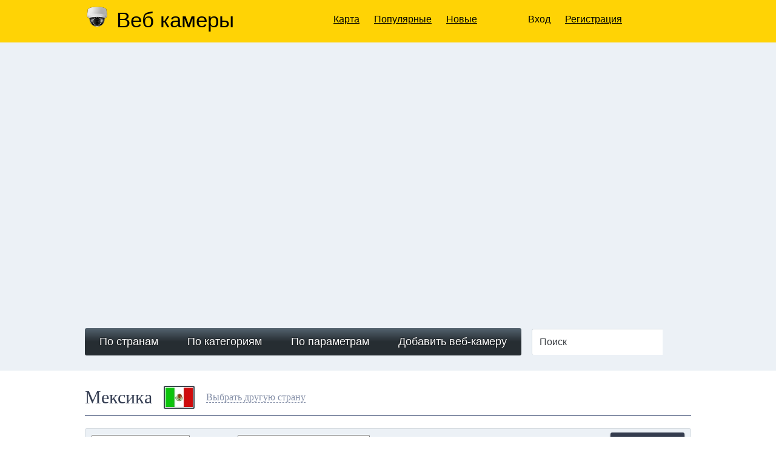

--- FILE ---
content_type: text/html; charset=UTF-8
request_url: https://world-cam.ru/cams/mexico-webcam-online/
body_size: 21322
content:
 
<!DOCTYPE html PUBLIC "-//W3C//DTD XHTML 1.0 Transitional//EN" "http://www.w3.org/TR/xhtml1/DTD/xhtml1-transitional.dtd">
<html xmlns="http://www.w3.org/1999/xhtml">
<head>
<script async src="https://pagead2.googlesyndication.com/pagead/js/adsbygoogle.js?client=ca-pub-3095564090275137"
     crossorigin="anonymous"></script>
 <script async src="https://aflt.travel.yandex.ru/widgets/api.js" type="text/javascript"></script>
  <script type="text/javascript">
      (function (w) {
          function start() {
              w.removeEventListener('YaTravelAffiliateLoaded', start);
              w.YaTravelAffiliate.createWidget({
        "type": "hotelsSearchForm",
        "containerId": "travelWidget",
        "widgetParams": {},
        "urlParams": {
                "origin": "https://travel.yandex.ru/",
                "partner": "distribution",
                "params": {
                        "affiliate_clid": "12441374",
                        "service": "hotelsSearchForm",
                        "utm_source": "distribution",
                        "utm_medium": "cpa"
                }
        },
        "theme": "light"
});
          }

          w.YaTravelAffiliate
              ? start()
              : w.addEventListener('YaTravelAffiliateLoaded', start);
      })(window);
  </script>
<meta name="viewport" content="width=device-width, initial-scale=1.0">
<noindex>
<!-- Yandex.RTB -->
<script>window.yaContextCb=window.yaContextCb||[]</script>
<script src="https://yandex.ru/ads/system/context.js" async></script>
</noindex>
<link rel="icon" type="image/x-icon" href="/bitrix/templates/worldcamold/favicon.ico" />
<script src="https://world-cam.ru/playerjs.js" type="text/javascript"></script>
<meta name="viewport" content="width=device-width, initial-scale=1.0"/>
	<meta name="format-detection" content="telephone=no"/>
<meta http-equiv="Content-Type" content="text/html; charset=UTF-8" />
<meta name="robots" content="index, follow" />
<meta name="keywords" content="Веб камеры Мексики онлайн, Мексика видео, Мексика смотреть, камеры Мексики, Мексика онлайн, веб камеры Мексики" />
<meta name="description" content="Для этого советуем вам подключить наши веб камеры Мексики онлайн, которые круглосуточно транслируют жизнь трех ее городов: Мехико, Гвадалахары и Пуэбла." />
<style type="text/css">.bx-composite-btn {background: url(/bitrix/images/main/composite/sprite-1x.png) no-repeat right 0 #e94524;border-radius: 15px;color: #fff !important;display: inline-block;line-height: 30px;font-family: "Helvetica Neue", Helvetica, Arial, sans-serif !important;font-size: 12px !important;font-weight: bold !important;height: 31px !important;padding: 0 42px 0 17px !important;vertical-align: middle !important;text-decoration: none !important;}@media screen   and (min-device-width: 1200px)   and (max-device-width: 1600px)   and (-webkit-min-device-pixel-ratio: 2)  and (min-resolution: 192dpi) {.bx-composite-btn {background-image: url(/bitrix/images/main/composite/sprite-2x.png);background-size: 42px 124px;}}.bx-composite-btn-fixed {position: absolute;top: -45px;right: 15px;z-index: 10;}.bx-btn-white {background-position: right 0;color: #fff !important;}.bx-btn-black {background-position: right -31px;color: #000 !important;}.bx-btn-red {background-position: right -62px;color: #555 !important;}.bx-btn-grey {background-position: right -93px;color: #657b89 !important;}.bx-btn-border {border: 1px solid #d4d4d4;height: 29px !important;line-height: 29px !important;}.bx-composite-loading {display: block;width: 40px;height: 40px;background: url(/bitrix/images/main/composite/loading.gif);}</style>
<script type="text/javascript" data-skip-moving="true">(function(w, d) {var v = w.frameCacheVars = {'CACHE_MODE':'HTMLCACHE','banner':{'url':'http://www.1c-bitrix.ru/composite/','text':'Быстро с 1С-Битрикс','bgcolor':'#FFFFFF','style':'black'},'storageBlocks':[],'dynamicBlocks':{'XEVOpk':'831e398f4eb0','t2SpVw':'703df612119f','g8taYv':'9006d97f3f4f','wc9qCn':'d41d8cd98f00','XBlWFB':'ea17d8c10084','MFOBwP':'d41d8cd98f00','qXnCxk':'d41d8cd98f00','QEgD96':'d41d8cd98f00','tcu2vL':'d41d8cd98f00','VCGjBp':'d41d8cd98f00','0gtvvp':'d41d8cd98f00','P4rMlC':'d41d8cd98f00','9WzQFB':'d41d8cd98f00','knPVu6':'d41d8cd98f00','QHS9VU':'d41d8cd98f00','QhmMfT':'d41d8cd98f00','2B9uk5':'d41d8cd98f00','xEImGm':'d41d8cd98f00','HRBIzY':'d41d8cd98f00','kh9y7F':'d41d8cd98f00','LIXX2J':'d41d8cd98f00','JVPiVn':'d41d8cd98f00','cPVl2w':'d41d8cd98f00','44VYtN':'d41d8cd98f00','kbuTW8':'d41d8cd98f00','HKUbzu':'d41d8cd98f00','fcO67T':'d41d8cd98f00','nZu9WX':'d41d8cd98f00','ckTFuz':'d41d8cd98f00','2GOFzt':'d41d8cd98f00','d7tYmM':'d41d8cd98f00','Cl3Uyi':'d41d8cd98f00','c8A7Yu':'d41d8cd98f00','oKxHvB':'d41d8cd98f00','L5gxq0':'d41d8cd98f00','ufUFN6':'d41d8cd98f00','xFx5fc':'d41d8cd98f00','SUgg0L':'d41d8cd98f00','LKri5s':'d41d8cd98f00','2SV1kL':'d41d8cd98f00','atL3vg':'d41d8cd98f00','Bc5lgU':'d41d8cd98f00','YEOYdE':'d41d8cd98f00','Fvd9R5':'d41d8cd98f00','0UYmSr':'d41d8cd98f00','m7zK2m':'d41d8cd98f00','Zj6U0Z':'d41d8cd98f00','W8704R':'472ca55652ea','iIjGFB':'2804d79d281a'},'AUTO_UPDATE':true,'AUTO_UPDATE_TTL':'0','version':'2'};var inv = false;if (v.AUTO_UPDATE === false){if (v.AUTO_UPDATE_TTL && v.AUTO_UPDATE_TTL > 0){var lm = Date.parse(d.lastModified);if (!isNaN(lm)){var td = new Date().getTime();if ((lm + v.AUTO_UPDATE_TTL * 1000) >= td){w.frameRequestStart = false;w.preventAutoUpdate = true;return;}inv = true;}}else{w.frameRequestStart = false;w.preventAutoUpdate = true;return;}}var r = w.XMLHttpRequest ? new XMLHttpRequest() : (w.ActiveXObject ? new w.ActiveXObject("Microsoft.XMLHTTP") : null);if (!r) { return; }w.frameRequestStart = true;var m = v.CACHE_MODE; var l = w.location; var x = new Date().getTime();var q = "?bxrand=" + x + (l.search.length > 0 ? "&" + l.search.substring(1) : "");var u = l.protocol + "//" + l.host + l.pathname + q;r.open("GET", u, true);r.setRequestHeader("BX-ACTION-TYPE", "get_dynamic");r.setRequestHeader("X-Bitrix-Composite", "get_dynamic");r.setRequestHeader("BX-CACHE-MODE", m);r.setRequestHeader("BX-CACHE-BLOCKS", v.dynamicBlocks ? JSON.stringify(v.dynamicBlocks) : "");if (inv){r.setRequestHeader("BX-INVALIDATE-CACHE", "Y");}try { r.setRequestHeader("BX-REF", d.referrer || "");} catch(e) {}if (m === "APPCACHE"){r.setRequestHeader("BX-APPCACHE-PARAMS", JSON.stringify(v.PARAMS));r.setRequestHeader("BX-APPCACHE-URL", v.PAGE_URL ? v.PAGE_URL : "");}r.onreadystatechange = function() {if (r.readyState != 4) { return; }var a = r.getResponseHeader("BX-RAND");var b = w.BX && w.BX.frameCache ? w.BX.frameCache : false;if (a != x || !((r.status >= 200 && r.status < 300) || r.status === 304 || r.status === 1223 || r.status === 0)){var f = {error:true, reason:a!=x?"bad_rand":"bad_status", url:u, xhr:r, status:r.status};if (w.BX && w.BX.ready && b){BX.ready(function() {setTimeout(function(){BX.onCustomEvent("onFrameDataRequestFail", [f]);}, 0);});}w.frameRequestFail = f;return;}if (b){b.onFrameDataReceived(r.responseText);if (!w.frameUpdateInvoked){b.update(false);}w.frameUpdateInvoked = true;}else{w.frameDataString = r.responseText;}};r.send();var p = w.performance;if (p && p.addEventListener && p.getEntries && p.setResourceTimingBufferSize){var e = 'resourcetimingbufferfull';var h = function() {if (w.BX && w.BX.frameCache && w.BX.frameCache.frameDataInserted){p.removeEventListener(e, h);}else {p.setResourceTimingBufferSize(p.getEntries().length + 50);}};p.addEventListener(e, h);}})(window, document);</script>


<link href="/bitrix/js/ui/fonts/opensans/ui.font.opensans.css?16315095642599" type="text/css"  rel="stylesheet" />
<link href="/bitrix/js/main/popup/dist/main.popup.bundle.css?163150951326345" type="text/css"  rel="stylesheet" />
<link href="/bitrix/css/arturgolubev.protectcopy/style.css?1614968546325" type="text/css"  rel="stylesheet" />
<link href="/bitrix/templates/worldcamold/components/bitrix/system.pagenavigation/modern/style.css?1632984266771" type="text/css"  rel="stylesheet" />
<link href="/bitrix/templates/worldcamold/components/worldcam/catalog.section/cams-list/style.css?14530301063837" type="text/css"  rel="stylesheet" />
<link href="/bitrix/templates/worldcamold/components/bitrix/news.list/news_list/style.css?1453030106108" type="text/css"  rel="stylesheet" />
<link href="/bitrix/templates/worldcamold/components/worldcam/catalog.section/cams_list_popular/style.css?1633320605105" type="text/css"  rel="stylesheet" />
<link href="/bitrix/templates/worldcamold/components/bitrix/system.auth.form/modal/style.css?1453030106442" type="text/css"  data-template-style="true"  rel="stylesheet" />
<link href="/bitrix/templates/worldcamold/template_styles.css?174937920124574" type="text/css"  data-template-style="true"  rel="stylesheet" />
<script type="text/javascript">if(!window.BX)window.BX={};if(!window.BX.message)window.BX.message=function(mess){if(typeof mess==='object'){for(let i in mess) {BX.message[i]=mess[i];} return true;}};</script>
<script type="text/javascript">(window.BX||top.BX).message({'JS_CORE_LOADING':'Загрузка...','JS_CORE_NO_DATA':'- Нет данных -','JS_CORE_WINDOW_CLOSE':'Закрыть','JS_CORE_WINDOW_EXPAND':'Развернуть','JS_CORE_WINDOW_NARROW':'Свернуть в окно','JS_CORE_WINDOW_SAVE':'Сохранить','JS_CORE_WINDOW_CANCEL':'Отменить','JS_CORE_WINDOW_CONTINUE':'Продолжить','JS_CORE_H':'ч','JS_CORE_M':'м','JS_CORE_S':'с','JSADM_AI_HIDE_EXTRA':'Скрыть лишние','JSADM_AI_ALL_NOTIF':'Показать все','JSADM_AUTH_REQ':'Требуется авторизация!','JS_CORE_WINDOW_AUTH':'Войти','JS_CORE_IMAGE_FULL':'Полный размер'});</script>

<script type="text/javascript" src="/bitrix/js/main/core/core.js?1631509518565242"></script>

<script>BX.setJSList(['/bitrix/js/main/core/core_ajax.js','/bitrix/js/main/core/core_promise.js','/bitrix/js/main/polyfill/promise/js/promise.js','/bitrix/js/main/loadext/loadext.js','/bitrix/js/main/loadext/extension.js','/bitrix/js/main/polyfill/promise/js/promise.js','/bitrix/js/main/polyfill/find/js/find.js','/bitrix/js/main/polyfill/includes/js/includes.js','/bitrix/js/main/polyfill/matches/js/matches.js','/bitrix/js/ui/polyfill/closest/js/closest.js','/bitrix/js/main/polyfill/fill/main.polyfill.fill.js','/bitrix/js/main/polyfill/find/js/find.js','/bitrix/js/main/polyfill/matches/js/matches.js','/bitrix/js/main/polyfill/core/dist/polyfill.bundle.js','/bitrix/js/main/core/core.js','/bitrix/js/main/polyfill/intersectionobserver/js/intersectionobserver.js','/bitrix/js/main/lazyload/dist/lazyload.bundle.js','/bitrix/js/main/polyfill/core/dist/polyfill.bundle.js','/bitrix/js/main/parambag/dist/parambag.bundle.js']);
BX.setCSSList(['/bitrix/js/main/lazyload/dist/lazyload.bundle.css','/bitrix/js/main/parambag/dist/parambag.bundle.css']);</script>
<script type="text/javascript">(window.BX||top.BX).message({'LANGUAGE_ID':'ru','FORMAT_DATE':'DD.MM.YYYY','FORMAT_DATETIME':'DD.MM.YYYY HH:MI:SS','COOKIE_PREFIX':'BITRIX_SM','SERVER_TZ_OFFSET':'10800','UTF_MODE':'Y','SITE_ID':'s2','SITE_DIR':'/'});</script>


<script type="text/javascript"  src="/bitrix/cache/js/s2/worldcamold/kernel_main/kernel_main_v1.js?1757434571216607"></script>
<script type="text/javascript"  src="/bitrix/cache/js/s2/worldcamold/kernel_main_polyfill_customevent/kernel_main_polyfill_customevent_v1.js?17574345041253"></script>
<script type="text/javascript" src="/bitrix/js/ui/dexie/dist/dexie.bitrix.bundle.js?1591631207196311"></script>
<script type="text/javascript" src="/bitrix/js/main/core/core_ls.js?145303012310430"></script>
<script type="text/javascript" src="/bitrix/js/main/core/core_frame_cache.js?161800522516871"></script>
<script type="text/javascript" src="/bitrix/js/main/popup/dist/main.popup.bundle.js?1631509513109107"></script>
<script type="text/javascript" src="/bitrix/js/arturgolubev.protectcopy/savecopy.js?16835409552037"></script>
<script type="text/javascript">BX.setJSList(['/bitrix/js/main/core/core_fx.js','/bitrix/js/main/session.js','/bitrix/js/main/pageobject/pageobject.js','/bitrix/js/main/core/core_window.js','/bitrix/js/main/date/main.date.js','/bitrix/js/main/core/core_date.js','/bitrix/js/main/utils.js','/bitrix/js/main/polyfill/customevent/main.polyfill.customevent.js','/bitrix/templates/worldcamold/components/bitrix/system.pagenavigation/modern/script.js']);</script>
<script type="text/javascript">var bxDate = new Date(); document.cookie="BITRIX_SM_TIME_ZONE="+bxDate.getTimezoneOffset()+"; path=/; expires=Fri, 01 Jan 2027 00:00:00 +0300"</script>



<script type="text/javascript"  src="/bitrix/cache/js/s2/worldcamold/page_e6cc7f823de9587adf2b1d41c81ba70d/page_e6cc7f823de9587adf2b1d41c81ba70d_v1.js?17574345041353"></script>
<script type="text/javascript">var _ba = _ba || []; _ba.push(["aid", "9f31c03a7951894d1e6ea073d87a954d"]); _ba.push(["host", "world-cam.ru"]); (function() {var ba = document.createElement("script"); ba.type = "text/javascript"; ba.async = true;ba.src = (document.location.protocol == "https:" ? "https://" : "http://") + "bitrix.info/ba.js";var s = document.getElementsByTagName("script")[0];s.parentNode.insertBefore(ba, s);})();</script>


	<script src="https://ajax.googleapis.com/ajax/libs/jquery/1.8.2/jquery.min.js"></script>
	<script src="https://api-maps.yandex.ru/2.1/?lang=ru_RU" type="text/javascript"></script>
<script src="/bitrix/templates/worldcamold/includes/colorbox/jquery.colorbox.js"></script>
<link rel="stylesheet" href="/bitrix/templates/worldcamold/includes/colorbox/colorbox.css" type="text/css" media="screen" />
<script src="/bitrix/templates/worldcamold/includes/script.js"></script>
<script src="/bitrix/templates/worldcamold/js/bootstrap.min.js"></script>
<title>Веб камеры Мексики онлайн. Экзотический рай вашими глазами</title>
	<link rel="stylesheet" href="https://world-cam.ru/bitrix/templates/worldcamold/mobile/adaptive.css?47">
<!-- Yandex.Metrika counter -->
<script type="text/javascript" >
   (function(m,e,t,r,i,k,a){m[i]=m[i]||function(){(m[i].a=m[i].a||[]).push(arguments)};
   m[i].l=1*new Date();k=e.createElement(t),a=e.getElementsByTagName(t)[0],k.async=1,k.src=r,a.parentNode.insertBefore(k,a)})
   (window, document, "script", "https://mc.yandex.ru/metrika/tag.js", "ym");

   ym(54860932, "init", {
        clickmap:true,
        trackLinks:true,
        accurateTrackBounce:true
   });
</script>
<noscript><div><img src="https://mc.yandex.ru/watch/54860932" style="position:absolute; left:-9999px;" alt="" /></div></noscript>
<!-- /Yandex.Metrika counter -->
<meta name="yandex-verification" content="02a1381c715f3cc9" />
</head>
<body class="worldcamold ">
<!-- Yandex.RTB R-A-194005-6 -->
<script>
window.yaContextCb.push(() => {
    Ya.Context.AdvManager.render({
        "blockId": "R-A-194005-6",
        "type": "fullscreen",
        "platform": "touch"
    })
})
</script>
<!-- Global site tag (gtag.js) - Google Analytics -->
<script async src="https://www.googletagmanager.com/gtag/js?id=UA-75322219-1"></script>
<script>
  window.dataLayer = window.dataLayer || [];
  function gtag(){dataLayer.push(arguments);}
  gtag('js', new Date());

  gtag('config', 'UA-75322219-1');
</script>
<div id="panel"></div>
<div id="wrapper"> 
    <div id="head_bg" class="width-all">
    	<div id="head" class="width-1000">
        	<div id="logo">
            	 <a href="/"><img width="40" alt="world-cam.ru" src="/upload/medialibrary/01a/01a1d4f0acdf78426e86415369d6776d.png" height="35" title="world-cam.ru"></a>&nbsp;&nbsp; <a href="/"> Веб камеры </a> 
            </div>
<div id="flag_menu">
  </div>
            <div id="main_menu">
<div id="bxdynamic_XEVOpk_start" style="display:none"></div>

	
			<a target="_blank" href="/world/" >Карта</a>
		
	
			<a  href="/cams/?set_filter=Y&param=show_counter" >Популярные</a>
		
	
			<a  href="/cams/?set_filter=Y&param=active_from" >Новые</a>
		

<div id="bxdynamic_XEVOpk_end" style="display:none"></div>                
                
                                <a href="#" class="login" onclick="OpenModalWindow('#LoginWindow');">Вход</a>
                <!--<a href="#" class="register" onclick="OpenModalWindow('#RegisterWindow');">Регистрация</a>-->
                <a id="click_reg" href="javascript:void(0)">Регистрация</a>
                    <div id="ajax-add-reg" style="height: 500px;width: 570px;"></div>
                  </div>
            <div class="clear"></div>
        </div>
    </div>          
       <div id="cams_filter_box" class="width-max">
        <div id="cams_filter" class="width-1000">
            <div class="f_buttons">
                <a href="#countries" class="border_left">По странам</a><a href="#category">По категориям</a><a id="start" href="#params">По параметрам</a><a href="/add.php" class="border_right">Добавить веб-камеру</a>
            </div>
            <div class="search_box">
                <form action="/search/" method="post">
                    <input type="text" name="q" id="search_text" value="Поиск" onfocus="if(this.value=='Поиск') this.value='';" onblur="if(this.value=='') this.value='Поиск';" /><input id="search_button" type="submit" name="submit" value="&nbsp;" />
                </form>
            </div>
            <div class="clear"></div>
            
            
            <div id="countries" style="display:none">
                <div id="bxdynamic_t2SpVw_start" style="display:none"></div>    <p class="title_h2">Австралия и Океания</p>
        <div class="countries_block">
            <div class="country_cell">            <a href="/cams/australia-webcam-online/">Австралия</a>
        </div>            <div class="country_cell">            <a href="/cams/new-zealand-webcam-online/">Нов. Зеландия</a>
        </div>        </div>
        
    <p class="title_h2">Америка</p>
        <div class="countries_block">
            <div class="country_cell">            <a href="/cams/argentina-webcam-online/">Аргентина</a>
                                <a href="/cams/aruba-webcam-online/">Аруба</a>
                                <a href="/cams/bahamas-webcam-online/">Багамы</a>
                                <a href="/cams/barbados-webcams-watch-online/">Барбадос</a>
        </div>            <div class="country_cell">            <a href="/cams/brazil-webcam-online/">Бразилия</a>
                                <a href="/cams/veb-kamery-gondurasa-smotret-onlayn/">Гондурас</a>
                                <a href="/cams/live-webcams-dominican-republic-online/">Доминикана</a>
                                <a href="/cams/canada-webcam-online/">Канада</a>
        </div>            <div class="country_cell">            <a href="/cams/columbia-web-cam-online/">Колумбия</a>
                                <a href="/cams/mexico-webcam-online/">Мексика</a>
                                <a href="/cams/peru-webcams-watch-online/">Перу</a>
                                <a href="/cams/puerto-riko-veb-kamery-onlayn/">Пуэрто-Рико</a>
        </div>            <div class="country_cell">            <a href="/cams/united-states-web-cam-online/">США</a>
                                <a href="/cams/uruguay-web-cam-online/">Уругвай</a>
                                <a href="/cams/chile-webcam-online/">Чили</a>
                                <a href="/cams/ecuador-web-cam-online/">Эквадор</a>
        </div>            <div class="country_cell">            <a href="/cams/jamaica-web-cam-online/">Ямайка</a>
                </div>
            </div>
        
    <p class="title_h2">Африка</p>
        <div class="countries_block">
            <div class="country_cell">            <a href="/cams/cape-verde-webcams-watch-online/">Кабо-Верде</a>
                                <a href="/cams/webcam-kenya-online/">Кения</a>
        </div>            <div class="country_cell">            <a href="/cams/madagascar-webcam-online/">Мадагаскар</a>
                                <a href="/cams/morocco-webcam-online/">Марокко</a>
        </div>            <div class="country_cell">            <a href="/cams/web-camera-namibia/">Намибия</a>
                                <a href="/cams/webcams-tanzania-online/">Танзания</a>
        </div>            <div class="country_cell">            <a href="/cams/webcams-in-south-africa-watch-online/">ЮАР</a>
                </div>
            </div>
        
    <p class="title_h2">Европа и Азия</p>
        <div class="countries_block">
            <div class="country_cell">            <a href="/cams/abkhazia-webcam-online/">Абхазия</a>
                                <a href="/cams/austria-webcams-online/">Австрия</a>
                                <a href="/cams/azerbaijan-webcams-online/">Азербайджан</a>
                                <a href="/cams/england-webcam-online/">Англия</a>
                                <a href="/cams/andorra-webcam-online/">Андорра</a>
                                <a href="/cams/armenia-webcam-online/">Армения</a>
                                <a href="/cams/belarus-webcam-online/">Беларусь</a>
                                <a href="/cams/belgium-webcam-online/">Бельгия</a>
                                <a href="/cams/bulgaria-webcam-online/">Болгария</a>
                                <a href="/cams/bosnia-webcam-online/">Босния</a>
                                <a href="/cams/vatican-webcam-online/">Ватикан</a>
                                <a href="/cams/hungary-web-cam-online/">Венгрия</a>
                                <a href="/cams/vietnam-webcam-online/">Вьетнам</a>
                                <a href="/cams/germany-webcam-online/">Германия</a>
                                <a href="/cams/greece-web-cam-online/">Греция</a>
                                <a href="/cams/georgia-webcam-online/">Грузия</a>
        </div>            <div class="country_cell">            <a href="/cams/denmark-webcam-online/">Дания</a>
                                <a href="/cams/egypt-webcam-online/">Египет</a>
                                <a href="/cams/israel-webcam-online/">Израиль</a>
                                <a href="/cams/india-web-cam-online/">Индия</a>
                                <a href="/cams/indonesia-web-cam-online/">Индонезия</a>
                                <a href="/cams/jordan-webcam-online/">Иордания</a>
                                <a href="/cams/iraq-webcams-watch-online/">Ирак</a>
                                <a href="/cams/ireland-webcam-online/">Ирландия</a>
                                <a href="/cams/iceland-webcam-online/">Исландия</a>
                                <a href="/cams/spain-webcam-online/">Испания</a>
                                <a href="/cams/italy-webcam-online/">Италия</a>
                                <a href="/cams/kazakhstan-webcam-online/">Казахстан</a>
                                <a href="/cams/cyprus-web-cam-online/">Кипр</a>
                                <a href="/cams/kyrgyzstan-webcam-online/">Киргизия</a>
                                <a href="/cams/china-webcam-online/">Китай</a>
                                <a href="/cams/crimea-webcam-online/">Крым</a>
        </div>            <div class="country_cell">            <a href="/cams/latvia-webcam-online/">Латвия</a>
                                <a href="/cams/lithuania-web-cam-online/">Литва</a>
                                <a href="/cams/web-camera-online-macedonia/">Македония</a>
                                <a href="/cams/maldives-webcam-online/">Мальдивы</a>
                                <a href="/cams/malta-webcam-online/">Мальта</a>
                                <a href="/cams/netherlands-web-cam-online/">Нидерланды</a>
                                <a href="/cams/norway-webcam-online/">Норвегия</a>
                                <a href="/cams/united-arab-emirates-webcam-online/">ОАЭ</a>
                                <a href="/cams/pakistan-webcams-online/">Пакистан</a>
                                <a href="/cams/poland-webcam-online/">Польша</a>
                                <a href="/cams/portugal-webcam-online/">Португалия</a>
                                <a href="/cams/russia-webcam-online/">Россия</a>
                                <a href="/cams/webcam-romania-online/">Румыния</a>
                                <a href="/cams/saudi-arabia-web-cam-online/">Саудовская Аравия</a>
                                <a href="/cams/veb-kamery-serbii-smotret-onlayn/">Сербия</a>
                                <a href="/cams/syria-webcam-online/">Сирия</a>
        </div>            <div class="country_cell">            <a href="/cams/slovakia-webcam-online/">Словакия</a>
                                <a href="/cams/webcams-slovenia-online/">Словения</a>
                                <a href="/cams/thailand-webcam-online/">Тайланд</a>
                                <a href="/cams/turkey-webcam-online/">Турция</a>
                                <a href="/cams/uzbekistan-webcams-watch-online/">Узбекистан</a>
                                <a href="/cams/ukraine-webcams-online/">Украина</a>
                                <a href="/cams/finland-webcam-online/">Финляндия</a>
                                <a href="/cams/france-webcam-online/">Франция</a>
                                <a href="/cams/webcam-croatia-online/">Хорватия</a>
                                <a href="/cams/montenegro-webcams-watch-online/">Черногория</a>
                                <a href="/cams/czech-republic-web-cam-online/">Чехия</a>
                                <a href="/cams/switzerland-webcam-online/">Швейцария</a>
                                <a href="/cams/sweden-webcam-online/">Швеция</a>
                                <a href="/cams/estonia-webcam-online/">Эстония</a>
                                <a href="/cams/veb-kamery-yuzhnoy-korei-smotret-onlayn/">Южная Корея</a>
                                <a href="/cams/japan-webcam-online/">Япония</a>
        </div>        </div>
        
<div id="bxdynamic_t2SpVw_end" style="display:none"></div>            </div>
            
            <div id="category" style="display:none">
<div id="bxdynamic_g8taYv_start" style="display:none"></div>


			<a class="item " href="/cams/aquariums/" >Аквариумы</a>
			


			<a class="item " href="/cams/volcanoes/" >Вулканы</a>
			


			<a class="item " href="/cams/ski-resorts/" >Горнолыжные курорты</a>
			


			<a class="item " href="/cams/urban-views/" >Городские виды</a>
			


			<a class="item " href="/cams/mountains/" >Горы</a>
			


			<a class="item " href="/cams/attractions/" >Достопримечательности</a>
			


			<a class="item " href="/cams/animals/" >Животные</a>
			


			<a class="item " href="/cams/sea/" >Море</a>
			


			<a class="item " href="/cams/bridge/" >Мост</a>
			


			<a class="item " href="/cams/insects/" >Насекомые</a>
			


			<a class="item " href="/cams/review-webcams/" >Обзорные веб-камеры</a>
			


			<a class="item " href="/cams/hotels/" >Отели</a>
			


			<a class="item " href="/cams/park/" >Парк</a>
			


			<a class="item " href="/cams/area/" >Площадь</a>
			


			<a class="item " href="/cams/beach/" >Пляж</a>
			


			<a class="item " href="/cams/port/" >Порт</a>
			


			<a class="item " href="/cams/nature/" >Природа</a>
			


			<a class="item " href="/cams/restaurants/" >Рестораны</a>
			


			<a class="item " href="/cams/playground/" >Спортивные площадки</a>
			


			<a class="item " href="/cams/construction-site/" >Строительные площадки</a>
			


<div id="bxdynamic_g8taYv_end" style="display:none"></div>            </div>
         
  	
            
            
        </div>
    </div>
    
<div id="bxdynamic_wc9qCn_start" style="display:none"></div><div id="bxdynamic_wc9qCn_end" style="display:none"></div><div id="bxdynamic_W8704R_start" style="display:none"></div><script type="text/javascript">
$(document).ready(function(){
$('#params').html('');
$('#params').css('margin-top', 0);
});
</script>
<div id="one_cam_filter_box" class="width-max">
	<div id="one_cam_filter" class="width-1000">
    	<div class="country">
        	<span class="name">Мексика</span>
            <span class="flag"><img src="/upload/resize_cache/iblock/38e/45_32_240cd750bba9870f18aada2478b24840a/38eecca8f666565e67d6987f045b8a94.jpg" /></span>
            <span id="more_country"><a href="#countries">Выбрать другую страну</a></span>
        </div>
        <div class="city_filter">
        	<div class="city_filter_box">
            	<form action="/cams/" method="get">
                    <input type="hidden" name="set_filter" value="Y" />
                    <input type="hidden" name="SECTION_CODE" value="mexico-webcam-online" />
					<!--'start_frame_cache_XBlWFB'-->                    <select name="CITY_CODE" class="styled" id="city_select">
                    	<option value="mexico-webcam-online">Все города</option>
                                                                                <option value="live-webcams-acapulco-online" >Акапулько</option>
                                                                                                             <option value="web-camera-guadalajara-online" >Гвадалахара</option>
                                                                                                             <option value="cabo-san-lucas-webcams-watch-online" >Кабо-Сан-Лукас</option>
                                                                                                             <option value="cancun-webcams-watch-online" >Канкун</option>
                                                                                                             <option value="web-camera-mexico-online" >Мехико</option>
                                                                                                             <option value="web-camera-puebla-online" >Пуэбла</option>
                                                                         </select>
                    <span class="select_title">Категория</span>
                    <select name="arrFilter_pf[category]" class="styled">
                    	<option value="">Все категории</option>
                                                                                <option value="12" >Аквариумы</option>
                                                                                                            <option value="16" >Вулканы</option>
                                                                                                            <option value="20" >Горнолыжные курорты</option>
                                                                                                            <option value="24" >Городские виды</option>
                                                                                                            <option value="28" >Горы</option>
                                                                                                            <option value="13" >Достопримечательности</option>
                                                                                                            <option value="17" >Животные</option>
                                                                                                            <option value="25" >Море</option>
                                                                                                            <option value="29" >Мост</option>
                                                                                                            <option value="18" >Насекомые</option>
                                                                                                            <option value="22" >Обзорные веб-камеры</option>
                                                                                                            <option value="26" >Отели</option>
                                                                                                            <option value="35" >Парк</option>
                                                                                                            <option value="30" >Площадь</option>
                                                                                                            <option value="15" >Пляж</option>
                                                                                                            <option value="34" >Порт</option>
                                                                                                            <option value="19" >Природа</option>
                                                                                                            <option value="23" >Рестораны</option>
                                                                                                            <option value="27" >Спортивные площадки</option>
                                                                                                            <option value="31" >Строительные площадки</option>
                                                                        </select>
					
                    <div class="city_filter_result">
						 23 камеры                    </div>
                    <button class="button green" name=""><img src="/bitrix/templates/worldcamold/images/galochka.png" />Показать</button>
				<!--'end_frame_cache_XBlWFB'-->                </form>
            </div>
            
            <div class="clear"></div>
        </div>
    </div>
</div>
<div class="width-1000">
<noindex>
<!-- Yandex.RTB R-A-194005-13 -->
<div id="yandex_rtb_R-A-194005-13"></div>
<script>window.yaContextCb.push(()=>{
  Ya.Context.AdvManager.render({
    renderTo: 'yandex_rtb_R-A-194005-13',
    blockId: 'R-A-194005-13'
  })
})</script>
</noindex></div><br>
<div id="one_cam_filter_box" class="width-max">
<div class="width-1000">
	    	<div class="description">
        <h1>Веб камеры Мексики онлайн – экзотический рай глазами туриста</h1>
 Предлагаем познакомиться с колоритной страной, привлекающей толпы путешественников, которые желают совместить развлекательный и познавательный отдых. Для этого советуем вам подключить наши веб камеры Мексики онлайн, которые круглосуточно транслируют жизнь трех ее городов: Мехико, Гвадалахары и Пуэбла. <br>
<br>
<h2>Современная Мексика – это туристический рай, страна экзотической природы и великолепных памятников истории, микс разнородных культур и вкусов, который подарит вам массу открытий. </h2>
Виртуальный вояж по мексиканским курортам поднимет настроение и вдохновит вас на самое романтичное путешествие в вашей жизни. Родина текилы и сомбреро распахнет двери своих лучших городов для всех, кто жаждет авантюр и приключений. Не секрет, что Мексика также является популярным свадебным направлением, а потому, если вам посчастливится, вы сможете застать одну из таких счастливых пар в самый трепетный момент их совместной жизни. Колоритный антураж мексиканских курортов, яркое солнце и буря положительных эмоций круглосуточно ждут вас в наших окнах трансляций. Для тех, кто впервые оказался на нашем сайте, уточняем, что для осуществления таких просмотров вам не понадобится регистрироваться или загружать специальные программы. <br>        </div>
        <div class="show_more" onClick="$('.description').addClass('shown'); $(this).hide(); return false;">Подробнее</div>
    		<div class="sort_block">
    	Сортировать: <a href="/cams/mexico-webcam-online/?param=show_counter&order=asc&SECTION_CODE=mexico-webcam-online" class="rating_sort ">По количеству просмотров</a>&nbsp;<a href="/cams/mexico-webcam-online/?param=active_from&order=asc&SECTION_CODE=mexico-webcam-online" class="date_sort active desc">По дате</a>
        <div id="show_count">
            <form action="" method="get">
            Показывать по:&nbsp;
                <select name="show" onchange="top.location.href=options[selectedIndex].value">
                    <option value="/cams/mexico-webcam-online/?count=15&SECTION_CODE=mexico-webcam-online" selected="selected">15</option>
                    <option value="/cams/mexico-webcam-online/?count=30&SECTION_CODE=mexico-webcam-online" >30</option>
                    <option value="/cams/mexico-webcam-online/?count=60&SECTION_CODE=mexico-webcam-online" >60</option>
                    <option value="/cams/mexico-webcam-online/?count=90&SECTION_CODE=mexico-webcam-online" >90</option>
                </select>
            </form>
        </div>
        <div class="clear"></div>
    </div>
            <div class="camItemsBox">
                                <div class="cam_item">
                <div class="hover_desc">
                    Веб-камера Кабо-Сан-Лукас направлена на пляжный клуб Mango Deck Restaurant & Beach Club. В кадре – сцена, декорации, столики кафе, пляж. Видео передается в режиме реального времени.                </div>
                <div class="list_cam_desc">
                    <span class="place">Кабо-Сан-Лукас, Мексика</span>
                    <span class="time">
                        <!--'start_frame_cache_MFOBwP'-->                        22.05.2025                        <!--'end_frame_cache_MFOBwP'-->                    </span>
                    <div class="clear"></div>
                </div>
                <div class="list_cam_image_services">
                                            <a href="/cams/cabo-san-lucas-webcams-watch-online/plyazhnyy-klub-mango-deck-restaurant-beach-club-veb-kamery-kabo-san-lukas-onlayn/"><img src="/upload/resize_cache/iblock/327/295_195_240cd750bba9870f18aada2478b24840a/agnvplbz2pjtfnat82kajqyhroeslncm.jpg" alt="Пляжный клуб Mango Deck Restaurant & Beach Club. Веб-камеры Кабо-Сан-Лукас онлайн" title="Пляжный клуб Mango Deck Restaurant & Beach Club. Веб-камеры Кабо-Сан-Лукас онлайн" /></a>
                                        <div class="list_cam_services">
                        <div class="rating">
                                                            <div class="star-active star-voted"></div>
                                                            <div class="star-active star-voted"></div>
                                                            <div class="star-active star-voted"></div>
                                                            <div class="star-active star-empty"></div>
                                                            <div class="star-active star-empty"></div>
                                                    </div>

                        <div class="counts">
                            <span class="views">
                                <!--'start_frame_cache_qXnCxk'-->                                1466                                <!--'end_frame_cache_qXnCxk'-->                            </span>
                            <span class="comments">0</span>
                        </div>
                                                <a class="like  cam_115971" cam_id="115971" onclick="OpenModalWindow('#AuthWindow');return false;" href="#"></a>
                        <div class="clear"></div>
                    </div>
                </div>
            </div>
                                            <div class="cam_item">
                <div class="hover_desc">
                    Веб-камера Кабо-Сан-Лукас транслирует территорию отельного курорта Hacienda Encantada. Видны здания отеля, зеленые насаждения и зона отдыха. Изображение обновляется в реальном времени.                </div>
                <div class="list_cam_desc">
                    <span class="place">Кабо-Сан-Лукас, Мексика</span>
                    <span class="time">
                        <!--'start_frame_cache_QEgD96'-->                        21.05.2025                        <!--'end_frame_cache_QEgD96'-->                    </span>
                    <div class="clear"></div>
                </div>
                <div class="list_cam_image_services">
                                            <a href="/cams/cabo-san-lucas-webcams-watch-online/otelnyy-kurort-hacienda-encantada-veb-kamery-kabo-san-lukas-onlayn/"><img src="/upload/resize_cache/iblock/8e5/295_195_240cd750bba9870f18aada2478b24840a/pa6vd5vdm0x8pyad49dunzv83357l4nk.jpg" alt="Отельный курорт Hacienda Encantada. Веб-камеры Кабо-Сан-Лукас онлайн" title="Отельный курорт Hacienda Encantada. Веб-камеры Кабо-Сан-Лукас онлайн" /></a>
                                        <div class="list_cam_services">
                        <div class="rating">
                                                            <div class="star-active star-voted"></div>
                                                            <div class="star-active star-voted"></div>
                                                            <div class="star-active star-voted"></div>
                                                            <div class="star-active star-empty"></div>
                                                            <div class="star-active star-empty"></div>
                                                    </div>

                        <div class="counts">
                            <span class="views">
                                <!--'start_frame_cache_tcu2vL'-->                                729                                <!--'end_frame_cache_tcu2vL'-->                            </span>
                            <span class="comments">0</span>
                        </div>
                                                <a class="like  cam_115967" cam_id="115967" onclick="OpenModalWindow('#AuthWindow');return false;" href="#"></a>
                        <div class="clear"></div>
                    </div>
                </div>
            </div>
                                            <div class="cam_item">
                <div class="hover_desc">
                    Веб-камера Кабо-Сан-Лукас демонстрирует клуб Mango Deck с другого ракурса. Видны стулья, сцена и часть набережной. Трансляция идет в прямом эфире.                </div>
                <div class="list_cam_desc">
                    <span class="place">Кабо-Сан-Лукас, Мексика</span>
                    <span class="time">
                        <!--'start_frame_cache_VCGjBp'-->                        18.05.2025                        <!--'end_frame_cache_VCGjBp'-->                    </span>
                    <div class="clear"></div>
                </div>
                <div class="list_cam_image_services">
                                            <a href="/cams/cabo-san-lucas-webcams-watch-online/plyazhnyy-klub-mango-deck-restaurant-beach-club-rakurs-2-veb-kamery-kabo-san-lukas-onlayn/"><img src="/upload/resize_cache/iblock/dcf/295_195_240cd750bba9870f18aada2478b24840a/572vrsthopu0yfrr68r5n1k0ry9didlw.jpg" alt="Пляжный клуб Mango Deck Restaurant & Beach Club. Ракурс 2. Веб-камеры Кабо-Сан-Лукас онлайн" title="Пляжный клуб Mango Deck Restaurant & Beach Club. Ракурс 2. Веб-камеры Кабо-Сан-Лукас онлайн" /></a>
                                        <div class="list_cam_services">
                        <div class="rating">
                                                            <div class="star-active star-voted"></div>
                                                            <div class="star-active star-voted"></div>
                                                            <div class="star-active star-voted"></div>
                                                            <div class="star-active star-empty"></div>
                                                            <div class="star-active star-empty"></div>
                                                    </div>

                        <div class="counts">
                            <span class="views">
                                <!--'start_frame_cache_0gtvvp'-->                                868                                <!--'end_frame_cache_0gtvvp'-->                            </span>
                            <span class="comments">0</span>
                        </div>
                                                <a class="like  cam_115972" cam_id="115972" onclick="OpenModalWindow('#AuthWindow');return false;" href="#"></a>
                        <div class="clear"></div>
                    </div>
                </div>
            </div>
                                            <div class="cam_item">
                <div class="hover_desc">
                    Веб-камера Кабо-Сан-Лукас демонстрирует пляж Медано у отеля Villa del Palmar. В кадре – шезлонги, песок и прибрежная зона. Видео доступно в реальном времени.                </div>
                <div class="list_cam_desc">
                    <span class="place">Кабо-Сан-Лукас, Мексика</span>
                    <span class="time">
                        <!--'start_frame_cache_P4rMlC'-->                        14.05.2025                        <!--'end_frame_cache_P4rMlC'-->                    </span>
                    <div class="clear"></div>
                </div>
                <div class="list_cam_image_services">
                                            <a href="/cams/cabo-san-lucas-webcams-watch-online/plyazh-medano-u-otelya-villa-del-palmar-veb-kamery-kabo-san-lukas-onlayn/"><img src="/upload/resize_cache/iblock/7d0/295_195_240cd750bba9870f18aada2478b24840a/3y7i0sao7d88yvh1su5o274bcf8ezn1n.jpg" alt="Пляж Медано у отеля Villa del Palmar. Веб камеры Кабо-Сан-Лукас онлайн" title="Пляж Медано у отеля Villa del Palmar. Веб камеры Кабо-Сан-Лукас онлайн" /></a>
                                        <div class="list_cam_services">
                        <div class="rating">
                                                            <div class="star-active star-voted"></div>
                                                            <div class="star-active star-voted"></div>
                                                            <div class="star-active star-voted"></div>
                                                            <div class="star-active star-empty"></div>
                                                            <div class="star-active star-empty"></div>
                                                    </div>

                        <div class="counts">
                            <span class="views">
                                <!--'start_frame_cache_9WzQFB'-->                                1327                                <!--'end_frame_cache_9WzQFB'-->                            </span>
                            <span class="comments">0</span>
                        </div>
                                                <a class="like  cam_115969" cam_id="115969" onclick="OpenModalWindow('#AuthWindow');return false;" href="#"></a>
                        <div class="clear"></div>
                    </div>
                </div>
            </div>
                                            <div class="cam_item">
                <div class="hover_desc">
                    Веб-камера Кабо-Сан-Лукас показывает второй ракурс пляжа Медано у отеля Villa del Palmar. В обзоре – отель с бассейнами, рекреационная зона и пальмы. Трансляция ведется в прямом эфире.                </div>
                <div class="list_cam_desc">
                    <span class="place">Кабо-Сан-Лукас, Мексика</span>
                    <span class="time">
                        <!--'start_frame_cache_knPVu6'-->                        10.05.2025                        <!--'end_frame_cache_knPVu6'-->                    </span>
                    <div class="clear"></div>
                </div>
                <div class="list_cam_image_services">
                                            <a href="/cams/cabo-san-lucas-webcams-watch-online/plyazh-medano-u-otelya-villa-del-palmar-rakurs-2-veb-kamery-kabo-san-lukas-onlayn/"><img src="/upload/resize_cache/iblock/dd2/295_195_240cd750bba9870f18aada2478b24840a/e0ydy902ibxouua7k73cm18qrucgzuzm.jpg" alt="Пляж Медано у отеля Villa del Palmar. Ракурс 2. Веб камеры Кабо-Сан-Лукас онлайн" title="Пляж Медано у отеля Villa del Palmar. Ракурс 2. Веб камеры Кабо-Сан-Лукас онлайн" /></a>
                                        <div class="list_cam_services">
                        <div class="rating">
                                                            <div class="star-active star-voted"></div>
                                                            <div class="star-active star-voted"></div>
                                                            <div class="star-active star-voted"></div>
                                                            <div class="star-active star-empty"></div>
                                                            <div class="star-active star-empty"></div>
                                                    </div>

                        <div class="counts">
                            <span class="views">
                                <!--'start_frame_cache_QHS9VU'-->                                963                                <!--'end_frame_cache_QHS9VU'-->                            </span>
                            <span class="comments">0</span>
                        </div>
                                                <a class="like  cam_115970" cam_id="115970" onclick="OpenModalWindow('#AuthWindow');return false;" href="#"></a>
                        <div class="clear"></div>
                    </div>
                </div>
            </div>
                                            <div class="cam_item">
                <div class="hover_desc">
                    Веб-камера Канкуна показывает живописный пляж. В кадре можно наблюдать белоснежный песок, территорию отеля с бассейном, а также океан и отдыхающих туристов. Трансляция ведется в режиме реального времени.                </div>
                <div class="list_cam_desc">
                    <span class="place">Канкун, Мексика</span>
                    <span class="time">
                        <!--'start_frame_cache_QhmMfT'-->                        05.03.2025                        <!--'end_frame_cache_QhmMfT'-->                    </span>
                    <div class="clear"></div>
                </div>
                <div class="list_cam_image_services">
                                            <a href="/cams/cancun-webcams-watch-online/plyazh-veb-kamery-kankun-onlayn/"><img src="/upload/resize_cache/iblock/fc4/295_195_240cd750bba9870f18aada2478b24840a/moyq5aclv05xi02l8q8kq2f5sjoegcdt.jpg" alt="Пляж. Веб-камеры Канкун онлайн" title="Пляж. Веб-камеры Канкун онлайн" /></a>
                                        <div class="list_cam_services">
                        <div class="rating">
                                                            <div class="star-active star-empty"></div>
                                                            <div class="star-active star-empty"></div>
                                                            <div class="star-active star-empty"></div>
                                                            <div class="star-active star-empty"></div>
                                                            <div class="star-active star-empty"></div>
                                                    </div>

                        <div class="counts">
                            <span class="views">
                                <!--'start_frame_cache_2B9uk5'-->                                1005                                <!--'end_frame_cache_2B9uk5'-->                            </span>
                            <span class="comments">0</span>
                        </div>
                                                <a class="like  cam_114651" cam_id="114651" onclick="OpenModalWindow('#AuthWindow');return false;" href="#"></a>
                        <div class="clear"></div>
                    </div>
                </div>
            </div>
                                            <div class="cam_item">
                <div class="hover_desc">
                    Поворотная веб-камера Мехико демонстрирует Базилику Гваделупской. Камера направлена на знаменитый религиозный комплекс и примыкающие территории. Прямая трансляция дает возможность увидеть это священное место и активность вокруг него в любое время суток.                </div>
                <div class="list_cam_desc">
                    <span class="place">Мехико, Мексика</span>
                    <span class="time">
                        <!--'start_frame_cache_xEImGm'-->                        16.11.2024                        <!--'end_frame_cache_xEImGm'-->                    </span>
                    <div class="clear"></div>
                </div>
                <div class="list_cam_image_services">
                                            <a href="/cams/web-camera-mexico-online/bazilika-gvadelupskoy-veb-kamery-mekhiko-onlayn/"><img src="/upload/resize_cache/iblock/757/295_195_240cd750bba9870f18aada2478b24840a/w1wzauuwih3gc36v6k1ep3odxqoz2cj1.jpg" alt="Базилика Гваделупской. Веб-камеры Мехико онлайн" title="Базилика Гваделупской. Веб-камеры Мехико онлайн" /></a>
                                        <div class="list_cam_services">
                        <div class="rating">
                                                            <div class="star-active star-empty"></div>
                                                            <div class="star-active star-empty"></div>
                                                            <div class="star-active star-empty"></div>
                                                            <div class="star-active star-empty"></div>
                                                            <div class="star-active star-empty"></div>
                                                    </div>

                        <div class="counts">
                            <span class="views">
                                <!--'start_frame_cache_HRBIzY'-->                                970                                <!--'end_frame_cache_HRBIzY'-->                            </span>
                            <span class="comments">0</span>
                        </div>
                                                <a class="like  cam_112894" cam_id="112894" onclick="OpenModalWindow('#AuthWindow');return false;" href="#"></a>
                        <div class="clear"></div>
                    </div>
                </div>
            </div>
                                            <div class="cam_item">
                <div class="hover_desc">
                    Веб-камера Мехико отображает вид на аэропорт. Камера направлена на территорию воздушной гавани, показывая движение самолетов и наземного транспорта. Прямая трансляция позволяет наблюдать за работой аэропорта в реальном времени.                </div>
                <div class="list_cam_desc">
                    <span class="place">Мехико, Мексика</span>
                    <span class="time">
                        <!--'start_frame_cache_kh9y7F'-->                        13.11.2024                        <!--'end_frame_cache_kh9y7F'-->                    </span>
                    <div class="clear"></div>
                </div>
                <div class="list_cam_image_services">
                                            <a href="/cams/web-camera-mexico-online/aeroport-veb-kamery-mekhiko-onlayn/"><img src="/upload/resize_cache/iblock/67f/295_195_240cd750bba9870f18aada2478b24840a/tastnbvpg5jtw0wrw12807ik5786repu.jpg" alt="Аэропорт. Веб-камеры Мехико онлайн" title="Аэропорт. Веб-камеры Мехико онлайн" /></a>
                                        <div class="list_cam_services">
                        <div class="rating">
                                                            <div class="star-active star-empty"></div>
                                                            <div class="star-active star-empty"></div>
                                                            <div class="star-active star-empty"></div>
                                                            <div class="star-active star-empty"></div>
                                                            <div class="star-active star-empty"></div>
                                                    </div>

                        <div class="counts">
                            <span class="views">
                                <!--'start_frame_cache_LIXX2J'-->                                699                                <!--'end_frame_cache_LIXX2J'-->                            </span>
                            <span class="comments">0</span>
                        </div>
                                                <a class="like  cam_112896" cam_id="112896" onclick="OpenModalWindow('#AuthWindow');return false;" href="#"></a>
                        <div class="clear"></div>
                    </div>
                </div>
            </div>
                                            <div class="cam_item">
                <div class="hover_desc">
                    Поворотная веб-камера Мехико транслирует виды на площадь Истапалапа и примыкающие территории. В объектив попадает оживленная городская площадь с характерными для Мехико элементами. Трансляция идет круглосуточно, показывая ритм жизни мексиканской столицы.                </div>
                <div class="list_cam_desc">
                    <span class="place">Мехико, Мексика</span>
                    <span class="time">
                        <!--'start_frame_cache_JVPiVn'-->                        09.11.2024                        <!--'end_frame_cache_JVPiVn'-->                    </span>
                    <div class="clear"></div>
                </div>
                <div class="list_cam_image_services">
                                            <a href="/cams/web-camera-mexico-online/ploshchad-istapalapa-veb-kamery-mekhiko-onlayn/"><img src="/upload/resize_cache/iblock/952/295_195_240cd750bba9870f18aada2478b24840a/ckqdvve4hndk2euc6xmml47m9zuei25e.jpg" alt="Площадь Истапалапа. Веб-камеры Мехико онлайн" title="Площадь Истапалапа. Веб-камеры Мехико онлайн" /></a>
                                        <div class="list_cam_services">
                        <div class="rating">
                                                            <div class="star-active star-empty"></div>
                                                            <div class="star-active star-empty"></div>
                                                            <div class="star-active star-empty"></div>
                                                            <div class="star-active star-empty"></div>
                                                            <div class="star-active star-empty"></div>
                                                    </div>

                        <div class="counts">
                            <span class="views">
                                <!--'start_frame_cache_cPVl2w'-->                                700                                <!--'end_frame_cache_cPVl2w'-->                            </span>
                            <span class="comments">0</span>
                        </div>
                                                <a class="like  cam_112895" cam_id="112895" onclick="OpenModalWindow('#AuthWindow');return false;" href="#"></a>
                        <div class="clear"></div>
                    </div>
                </div>
            </div>
                                            <div class="cam_item">
                <div class="hover_desc">
                    Поворотная веб-камера Мехико показывает площадь Грибальди с разных ракурсов. В кадре видна благоустроенная площадка с пальмами и рекреационной зоной. Трансляция ведется в режиме реального времени, позволяя наблюдать за жизнью мексиканской столицы.                </div>
                <div class="list_cam_desc">
                    <span class="place">Мехико, Мексика</span>
                    <span class="time">
                        <!--'start_frame_cache_44VYtN'-->                        06.11.2024                        <!--'end_frame_cache_44VYtN'-->                    </span>
                    <div class="clear"></div>
                </div>
                <div class="list_cam_image_services">
                                            <a href="/cams/web-camera-mexico-online/ploshchad-gribaldi-veb-kamery-mekhiko-onlayn/"><img src="/upload/resize_cache/iblock/d13/295_195_240cd750bba9870f18aada2478b24840a/5drk0yra0xd0muuf4dossupot33v3714.jpg" alt="Площадь Грибальди. Веб-камеры Мехико онлайн" title="Площадь Грибальди. Веб-камеры Мехико онлайн" /></a>
                                        <div class="list_cam_services">
                        <div class="rating">
                                                            <div class="star-active star-voted"></div>
                                                            <div class="star-active star-voted"></div>
                                                            <div class="star-active star-voted"></div>
                                                            <div class="star-active star-empty"></div>
                                                            <div class="star-active star-empty"></div>
                                                    </div>

                        <div class="counts">
                            <span class="views">
                                <!--'start_frame_cache_kbuTW8'-->                                1000                                <!--'end_frame_cache_kbuTW8'-->                            </span>
                            <span class="comments">0</span>
                        </div>
                                                <a class="like  cam_112893" cam_id="112893" onclick="OpenModalWindow('#AuthWindow');return false;" href="#"></a>
                        <div class="clear"></div>
                    </div>
                </div>
            </div>
                                            <div class="cam_item">
                <div class="hover_desc">
                    Веб-камера Акапулько в режиме реального времени показывает местный яхт-клуб. Он находится в юго-западной части бухты и был основан в 1955 году. Сейчас это одно из главных центров парусного спорта Мексики. В этом месте можно увидеть роскошные яхты со всего мира.                 </div>
                <div class="list_cam_desc">
                    <span class="place">Акапулько, Мексика</span>
                    <span class="time">
                        <!--'start_frame_cache_HKUbzu'-->                        11.02.2022                        <!--'end_frame_cache_HKUbzu'-->                    </span>
                    <div class="clear"></div>
                </div>
                <div class="list_cam_image_services">
                                            <div class="cam_not_work"><img class="not_work" src="/bitrix/templates/worldcamold/images/icon_cam_disabled.png" title="Камера временно не работает"/><a href="/cams/live-webcams-acapulco-online/yakht-klub-akapulko-veb-kamery-akapulko/"><img src="/upload/resize_cache/iblock/be2/295_195_240cd750bba9870f18aada2478b24840a/d5wktla32ozkkr1np01t0752ontsi577.jpg" alt="Яхт-клуб Акапулько. Веб-камеры Акапулько" title="Яхт-клуб Акапулько. Веб-камеры Акапулько" /></a></div>
                                        <div class="list_cam_services">
                        <div class="rating">
                                                            <div class="star-active star-voted"></div>
                                                            <div class="star-active star-voted"></div>
                                                            <div class="star-active star-voted"></div>
                                                            <div class="star-active star-empty"></div>
                                                            <div class="star-active star-empty"></div>
                                                    </div>

                        <div class="counts">
                            <span class="views">
                                <!--'start_frame_cache_fcO67T'-->                                1511                                <!--'end_frame_cache_fcO67T'-->                            </span>
                            <span class="comments">0</span>
                        </div>
                                                <a class="like  cam_96804" cam_id="96804" onclick="OpenModalWindow('#AuthWindow');return false;" href="#"></a>
                        <div class="clear"></div>
                    </div>
                </div>
            </div>
                                            <div class="cam_item">
                <div class="hover_desc">
                    Веб-камера Акапулько расположена на отеле Emporio Acapulco. В режиме реального времени можно насладиться бескрайним Тихим океаном, золотым песчаным берегом и прилегающей к отелю зоной. Трансляция ведется со звуком, поэтому можно сполна почувствовать атмосферу курорта.                </div>
                <div class="list_cam_desc">
                    <span class="place">Акапулько, Мексика</span>
                    <span class="time">
                        <!--'start_frame_cache_nZu9WX'-->                        11.02.2022                        <!--'end_frame_cache_nZu9WX'-->                    </span>
                    <div class="clear"></div>
                </div>
                <div class="list_cam_image_services">
                                            <a href="/cams/live-webcams-acapulco-online/otel-emporio-acapulco-veb-kamery-akapulko-/"><img src="/upload/resize_cache/iblock/c0d/295_195_240cd750bba9870f18aada2478b24840a/hg7itug57j1uid8ca8kkfmg853k9as23.jpg" alt="Отель Emporio Acapulco. Веб-камеры Акапулько" title="Отель Emporio Acapulco. Веб-камеры Акапулько" /></a>
                                        <div class="list_cam_services">
                        <div class="rating">
                                                            <div class="star-active star-voted"></div>
                                                            <div class="star-active star-voted"></div>
                                                            <div class="star-active star-voted"></div>
                                                            <div class="star-active star-empty"></div>
                                                            <div class="star-active star-empty"></div>
                                                    </div>

                        <div class="counts">
                            <span class="views">
                                <!--'start_frame_cache_ckTFuz'-->                                1958                                <!--'end_frame_cache_ckTFuz'-->                            </span>
                            <span class="comments">0</span>
                        </div>
                                                <a class="like  cam_96802" cam_id="96802" onclick="OpenModalWindow('#AuthWindow');return false;" href="#"></a>
                        <div class="clear"></div>
                    </div>
                </div>
            </div>
                                            <div class="cam_item">
                <div class="hover_desc">
                    Веб-камера Акапулько в режиме реального времени показывает вид на пляж Кондеса. Это популярное городское место, которое начинается у отеля Fiesta Americana Villas Acapulco и заканчивается у ресторана Cantina El Refugio de Acapulco.                </div>
                <div class="list_cam_desc">
                    <span class="place">Акапулько, Мексика</span>
                    <span class="time">
                        <!--'start_frame_cache_2GOFzt'-->                        10.02.2022                        <!--'end_frame_cache_2GOFzt'-->                    </span>
                    <div class="clear"></div>
                </div>
                <div class="list_cam_image_services">
                                            <a href="/cams/live-webcams-acapulco-online/plyazh-kondesa-veb-kamery-akapulko/"><img src="/upload/resize_cache/iblock/96c/295_195_240cd750bba9870f18aada2478b24840a/fjl66ais9lqbwtezy6nf2xnefu2qyai9.jpg" alt="Пляж Кондеса. Веб-камеры Акапулько" title="Пляж Кондеса. Веб-камеры Акапулько" /></a>
                                        <div class="list_cam_services">
                        <div class="rating">
                                                            <div class="star-active star-voted"></div>
                                                            <div class="star-active star-voted"></div>
                                                            <div class="star-active star-voted"></div>
                                                            <div class="star-active star-empty"></div>
                                                            <div class="star-active star-empty"></div>
                                                    </div>

                        <div class="counts">
                            <span class="views">
                                <!--'start_frame_cache_d7tYmM'-->                                1455                                <!--'end_frame_cache_d7tYmM'-->                            </span>
                            <span class="comments">0</span>
                        </div>
                                                <a class="like  cam_96803" cam_id="96803" onclick="OpenModalWindow('#AuthWindow');return false;" href="#"></a>
                        <div class="clear"></div>
                    </div>
                </div>
            </div>
                                            <div class="cam_item">
                <div class="hover_desc">
                    Веб-камера Акапулько в режиме реального времени транслирует вид на пляж Икакос. Он находится в туристической зоне Акапулько Дорадо и является одним из самых протяженных. В этом месте часто бывают большие волны, которые привлекают любителей серфинга и виндсерфинга.                 </div>
                <div class="list_cam_desc">
                    <span class="place">Акапулько, Мексика</span>
                    <span class="time">
                        <!--'start_frame_cache_Cl3Uyi'-->                        10.02.2022                        <!--'end_frame_cache_Cl3Uyi'-->                    </span>
                    <div class="clear"></div>
                </div>
                <div class="list_cam_image_services">
                                            <a href="/cams/live-webcams-acapulco-online/plyazh-ikakos-veb-kamery-akapulko-/"><img src="/upload/resize_cache/iblock/d79/295_195_240cd750bba9870f18aada2478b24840a/qrjpmv6cimblo8abat3z0j1m30qj3mul.jpg" alt="Пляж Икакос. Веб-камеры Акапулько" title="Пляж Икакос. Веб-камеры Акапулько" /></a>
                                        <div class="list_cam_services">
                        <div class="rating">
                                                            <div class="star-active star-voted"></div>
                                                            <div class="star-active star-voted"></div>
                                                            <div class="star-active star-voted"></div>
                                                            <div class="star-active star-empty"></div>
                                                            <div class="star-active star-empty"></div>
                                                    </div>

                        <div class="counts">
                            <span class="views">
                                <!--'start_frame_cache_c8A7Yu'-->                                1378                                <!--'end_frame_cache_c8A7Yu'-->                            </span>
                            <span class="comments">0</span>
                        </div>
                                                <a class="like  cam_96780" cam_id="96780" onclick="OpenModalWindow('#AuthWindow');return false;" href="#"></a>
                        <div class="clear"></div>
                    </div>
                </div>
            </div>
                                            <div class="cam_item">
                <div class="hover_desc">
                    Камера с видом на историческое сердце города Пуэбла в Мексике. Обзор охватывает величественный кафедральный собор Сан-Кристобаль и другие старинные сооружения, расположенные вокруг него. В объектив попадает часть центральной площади с прилегающим сквером. Трансляция ведется в реальном времени.                </div>
                <div class="list_cam_desc">
                    <span class="place">Пуэбла, Мексика</span>
                    <span class="time">
                        <!--'start_frame_cache_oKxHvB'-->                        03.11.2019                        <!--'end_frame_cache_oKxHvB'-->                    </span>
                    <div class="clear"></div>
                </div>
                <div class="list_cam_image_services">
                                            <a href="/cams/web-camera-puebla-online/temple-of-san-crist-bal-of-the-historic-centre-webcam-puebla-online/"><img src="/upload/resize_cache/iblock/263/295_195_240cd750bba9870f18aada2478b24840a/26341faf8584343c34ca484fd494358d.jpg" alt="Храм Сан-Кристобаль. Исторический центр. Веб камеры Пуэбла онлайн" title="Храм Сан-Кристобаль. Исторический центр. Веб камеры Пуэбла онлайн" /></a>
                                        <div class="list_cam_services">
                        <div class="rating">
                                                            <div class="star-active star-empty"></div>
                                                            <div class="star-active star-empty"></div>
                                                            <div class="star-active star-empty"></div>
                                                            <div class="star-active star-empty"></div>
                                                            <div class="star-active star-empty"></div>
                                                    </div>

                        <div class="counts">
                            <span class="views">
                                <!--'start_frame_cache_L5gxq0'-->                                2469                                <!--'end_frame_cache_L5gxq0'-->                            </span>
                            <span class="comments">1</span>
                        </div>
                                                <a class="like  cam_20219" cam_id="20219" onclick="OpenModalWindow('#AuthWindow');return false;" href="#"></a>
                        <div class="clear"></div>
                    </div>
                </div>
            </div>
                        </div>
            <div class="navBox">

                    <div class="load_more" data-url="/cams/mexico-webcam-online/?SECTION_CODE=mexico-webcam-online&&PAGEN_1=2&count=15">
            Показать еще
        </div>
        

<div class="modern-page-navigation">

	
		<span class="modern-page-first modern-page-current">1</span>
		<a href="/cams/mexico-webcam-online/?SECTION_CODE=mexico-webcam-online&amp;PAGEN_1=2" class="">2</a>
		<a class="modern-page-next" href="/cams/mexico-webcam-online/?SECTION_CODE=mexico-webcam-online&amp;PAGEN_1=2"></a>
</div>
</div>    	<div style="margin-bottom:20px;">
   <noindex><p class="title_h1">
	 Последние новости
</p>
<table border="1" cellpadding="1" cellspacing="1" class="newstable">
<tbody>
<tr>
	<td>
		 <div class="newsBoxItems">
    <div class="news_item">
        <a href="/news/chto-tormozit-yakhtennyy-turizm-v-rossii-perspektivy-barery-i-tochka-rosta/"><img src="/upload/resize_cache/iblock/47e/120_120_240cd750bba9870f18aada2478b24840a/eb672et9nxf2eqnk1trb6q73vqy275jz.jpg" width="120" height="120" /></a>
        <span class="date">14.01.2026</span>
        <a href="/news/chto-tormozit-yakhtennyy-turizm-v-rossii-perspektivy-barery-i-tochka-rosta/" class="name">Что тормозит яхтенный туризм в России: перспективы, барьеры и точка роста</a>
        <p class="no_margin">
            Яхтенный туризм в России стремительно развивается, но сталкивается с нехваткой инфраструктуры, юридической неясностью и разрозненностью ведомств. При этом потенциал отрасли огромен – от роста числа туристов до масштабного развития малого бизнеса. 
        </p>
        <div class="clear"></div>
    </div>
    
    <div class="news_item">
        <a href="/news/kubanskie-tropy-lidiruyut-pochemu-krasnodarskiy-kray-stanovitsya-stolitsey-pokhodnogo-turizma-rossii/"><img src="/upload/resize_cache/iblock/8c7/120_120_240cd750bba9870f18aada2478b24840a/6ie0eiuenqkhv4ox3estj6133e5lw41y.jpg" width="120" height="120" /></a>
        <span class="date">11.01.2026</span>
        <a href="/news/kubanskie-tropy-lidiruyut-pochemu-krasnodarskiy-kray-stanovitsya-stolitsey-pokhodnogo-turizma-rossii/" class="name">Кубанские тропы лидируют: почему Краснодарский край становится столицей походного туризма России</a>
        <p class="no_margin">
            Краснодарский край признан лучшим регионом для походного туризма. Более 330 маршрутов, тысячи километров природных троп и масштабные молодежные инициативы делают Кубань лидером в развитии активного отдыха.<br />
<br />
 
        </p>
        <div class="clear"></div>
    </div>
    
    <div class="news_item">
        <a href="/news/novyy-zakon-zashchitit-turistov-chto-izmenitsya-pri-overbukinge-v-rossiyskikh-otelyakh/"><img src="/upload/resize_cache/iblock/217/120_120_240cd750bba9870f18aada2478b24840a/ypwz683lxu2fagvyk0iy6z73mw23q0un.jpg" width="120" height="120" /></a>
        <span class="date">08.01.2026</span>
        <a href="/news/novyy-zakon-zashchitit-turistov-chto-izmenitsya-pri-overbukinge-v-rossiyskikh-otelyakh/" class="name">Новый закон защитит туристов: что изменится при овербукинге в российских отелях</a>
        <p class="no_margin">
            В Госдуму внесён законопроект о защите туристов при овербукинге. Теперь отели будут обязаны переселять гостей бесплатно и только с их согласия. Что ещё предусмотрено – в обзоре. 
        </p>
        <div class="clear"></div>
    </div>
    
</div>
  	</td>
</tr>
</tbody>
</table>
 <p class="ins" style="text-align: center;">
<noindex>
  <div id="travelWidget"></div>
</noindex></p></noindex>
	</div>
</div>
</div>
	<div id="block-yandex" class="width-max">
        <div class="header width-max">
            <div class="text width-1000">
                Выбрать камеру на карте
            </div>
        </div>
<a class="map_new_link" href="/world/" title="Карта всех камер" target="_blank"></a>
 </div>
    <div id="cams_list_box" class="width-max">
        <div id="cams_list" class="width-1000">
<br>
<noindex>  <p class="title_h1" style="margin-top:25px;">популярные камеры <a class="view_all" href="/cams/?set_filter=Y&param=show_counter">смотреть все</a></p>
                <div class="">
<div class="cam_item">
    <div class="hover_desc">
        Камера демонстрирует прямую трансляцию с Рязанского проспекта в Москве, который был основан во второй половине ХХ столетия. До этого времени на этой территории простирались непроходимые леса. Также здесь находился стратегически важный путь на Рязань. В XIV веке, по этой дороге везли белый камень для строительства Кремля.    </div>
    <div class="list_cam_desc">
        <span class="place">Москва, Россия</span>
        <span class="time">
<!--'start_frame_cache_ufUFN6'-->17.03.2015<!--'end_frame_cache_ufUFN6'--></span>
        <div class="clear"></div>
    </div>
    <div class="list_cam_image_services">
    	        	<a href="/cams/moscow-webcam-online/live-webcast-of-the-ryazan-prospectus/"><img src="/upload/resize_cache/iblock/481/295_195_240cd750bba9870f18aada2478b24840a/481235e2dbfc3b72b01e4804fd4f51d2.jpg" alt="Прямая трансляция Рязанский проспект веб камера онлайн" title="Прямая трансляция Рязанский проспект веб камера онлайн" /></a>
                <div class="list_cam_services">
            <div class="rating">
                
                					<div class="star-active star-voted"></div>
									<div class="star-active star-voted"></div>
									<div class="star-active star-voted"></div>
									<div class="star-active star-voted"></div>
									<div class="star-active star-voted"></div>
				                
                
            </div>
            <div class="counts">
               <span class="views">
<!--'start_frame_cache_xFx5fc'-->					1441529<!--'end_frame_cache_xFx5fc'--></span>
                <span class="comments">6</span>
            </div>
                        <a class="like  cam_1997" cam_id="1997" onclick="OpenModalWindow('#AuthWindow');return false;" href="#"></a>
            <div class="clear"></div>
        </div>
    </div>
    
</div>
<div class="cam_item">
    <div class="hover_desc">
        Веб-камера показывает вид на перекресток Волгоградского проспекта с улицей Академика Скрябина, находящейся в Юго-Восточном административном центре Москвы. Улица названа именем русского биолога, родоначальника отечественной гельминтологии – Константина Ивановича Скрябина, который некогда был заведующим одной из кафедр Московского ветеринарного института.    </div>
    <div class="list_cam_desc">
        <span class="place">Москва, Россия</span>
        <span class="time">
<!--'start_frame_cache_SUgg0L'-->14.03.2015<!--'end_frame_cache_SUgg0L'--></span>
        <div class="clear"></div>
    </div>
    <div class="list_cam_image_services">
    	        	<a href="/cams/moscow-webcam-online/the-intersection-of-volgograd-prospect-street-academician-skryabin/"><img src="/upload/resize_cache/iblock/3b0/295_195_240cd750bba9870f18aada2478b24840a/3b01f1a1dac8bd907b22cde25a366adf.jpg" alt="Перекресток Волгоградского проспекта и улицы Академика Скрябина" title="Перекресток Волгоградского проспекта и улицы Академика Скрябина" /></a>
                <div class="list_cam_services">
            <div class="rating">
                
                					<div class="star-active star-voted"></div>
									<div class="star-active star-voted"></div>
									<div class="star-active star-voted"></div>
									<div class="star-active star-voted"></div>
									<div class="star-active star-voted"></div>
				                
                
            </div>
            <div class="counts">
               <span class="views">
<!--'start_frame_cache_LKri5s'-->					864691<!--'end_frame_cache_LKri5s'--></span>
                <span class="comments">1</span>
            </div>
                        <a class="like  cam_1979" cam_id="1979" onclick="OpenModalWindow('#AuthWindow');return false;" href="#"></a>
            <div class="clear"></div>
        </div>
    </div>
    
</div>
<div class="cam_item">
    <div class="hover_desc">
        Трансляция происходит с перекрестка улицы Юных Ленинцев и улицы Академика Скрябина в городе Москва. В этом районе расположены здания Дворца бракосочетаний, кинотеатра &quot;Высота&quot;, Мемориальный комплекс Городов-Героев, с капсулами земли из этих городов, различными монументами, камнями памяти и большим фонтаном.    </div>
    <div class="list_cam_desc">
        <span class="place">Москва, Россия</span>
        <span class="time">
<!--'start_frame_cache_2SV1kL'-->15.03.2015<!--'end_frame_cache_2SV1kL'--></span>
        <div class="clear"></div>
    </div>
    <div class="list_cam_image_services">
    	        	<a href="/cams/moscow-webcam-online/young-leninists-academician-skryabin-/"><img src="/upload/resize_cache/iblock/e67/295_195_240cd750bba9870f18aada2478b24840a/e67cc0dafee4970d1db329deed73c8ed.jpg" alt="Юных Ленинцев - Академика Скрябина. Москва веб камера онлайн" title="Юных Ленинцев - Академика Скрябина. Москва веб камера онлайн" /></a>
                <div class="list_cam_services">
            <div class="rating">
                
                					<div class="star-active star-voted"></div>
									<div class="star-active star-voted"></div>
									<div class="star-active star-voted"></div>
									<div class="star-active star-voted"></div>
									<div class="star-active star-empty"></div>
				                
                
            </div>
            <div class="counts">
               <span class="views">
<!--'start_frame_cache_atL3vg'-->					829959<!--'end_frame_cache_atL3vg'--></span>
                <span class="comments">0</span>
            </div>
                        <a class="like  cam_1981" cam_id="1981" onclick="OpenModalWindow('#AuthWindow');return false;" href="#"></a>
            <div class="clear"></div>
        </div>
    </div>
    
</div>
<div class="cam_item">
    <div class="hover_desc">
        Веб-камера прикреплена у Митяевского моста в Коломне. Переправа проходит через реку Москву, соединяя населенный пункт Парфентьево с городом. К слову, второе название моста «Парфентьевский». Камера позволяет в реальном времени наблюдать за автомобильным движением по переходу, а также любоваться речными пейзажами Подмосковья.    </div>
    <div class="list_cam_desc">
        <span class="place">Коломна, Россия</span>
        <span class="time">
<!--'start_frame_cache_Bc5lgU'-->14.05.2017<!--'end_frame_cache_Bc5lgU'--></span>
        <div class="clear"></div>
    </div>
    <div class="list_cam_image_services">
    	        	<a href="/cams/kolomna-webcam-online/mitevski-bridge-kolomna-webcam-online/"><img src="/upload/resize_cache/iblock/b26/295_195_240cd750bba9870f18aada2478b24840a/b26a54b7a1971590199284c8d93bdfcb.jpg" alt="Митяевский мост. Коломна веб камера онлайн" title="Митяевский мост. Коломна веб камера онлайн" /></a>
                <div class="list_cam_services">
            <div class="rating">
                
                					<div class="star-active star-voted"></div>
									<div class="star-active star-voted"></div>
									<div class="star-active star-voted"></div>
									<div class="star-active star-voted"></div>
									<div class="star-active star-voted"></div>
				                
                
            </div>
            <div class="counts">
               <span class="views">
<!--'start_frame_cache_YEOYdE'-->					615419<!--'end_frame_cache_YEOYdE'--></span>
                <span class="comments">11</span>
            </div>
                        <a class="like  cam_6387" cam_id="6387" onclick="OpenModalWindow('#AuthWindow');return false;" href="#"></a>
            <div class="clear"></div>
        </div>
    </div>
    
</div>
<div class="cam_item">
    <div class="hover_desc">
        Майдан Незалежности, имеющий за плечами большую историю, символизирует свободу нации. Душа сердце Киева. Митинги и праздники, концерты и выступления звезд, проводятся именно на Майдане. При помощи web камер можно наблюдать все мероприятия происходящие в Киеве.    </div>
    <div class="list_cam_desc">
        <span class="place">Киев, Украина</span>
        <span class="time">
<!--'start_frame_cache_Fvd9R5'-->06.10.2013<!--'end_frame_cache_Fvd9R5'--></span>
        <div class="clear"></div>
    </div>
    <div class="list_cam_image_services">
    	        	<div class="cam_not_work"><img class="not_work" src="/bitrix/templates/worldcamold/images/icon_cam_disabled.png" title="Камера временно не работает"/><a href="/cams/webcam-online-kiev/maidan-nezalezhnosti-the-central-square-of-kiev/"><img src="/upload/resize_cache/iblock/635/295_195_240cd750bba9870f18aada2478b24840a/63525b993c17e5af4ebb58db9fb64b58.jpg" alt="Майдан Незалежности - центральная площадь Киева веб камера онлайн" title="Майдан Незалежности - центральная площадь Киева веб камера онлайн" /></a></div>
                <div class="list_cam_services">
            <div class="rating">
                
                					<div class="star-active star-voted"></div>
									<div class="star-active star-voted"></div>
									<div class="star-active star-voted"></div>
									<div class="star-active star-voted"></div>
									<div class="star-active star-voted"></div>
				                
                
            </div>
            <div class="counts">
               <span class="views">
<!--'start_frame_cache_0UYmSr'-->					552924<!--'end_frame_cache_0UYmSr'--></span>
                <span class="comments">35</span>
            </div>
                        <a class="like  cam_181" cam_id="181" onclick="OpenModalWindow('#AuthWindow');return false;" href="#"></a>
            <div class="clear"></div>
        </div>
    </div>
    
</div>
<div class="cam_item">
    <div class="hover_desc">
        Вид с данной веб-камеры открывается на легендарную улицу Дюваль-стрит в Ки-Уэсте – чудесном курорте и самой южной точке США. Это улица занимает рекордную позицию во всем мире по своей протяженности. Она раскинулась от берега Атлантического океана к побережью Мексиканского залива. Это главная артерия города, названная в честь первого губернатора Флориды – Уильяма папы Дюваль.    </div>
    <div class="list_cam_desc">
        <span class="place">Ки-Уэст, США</span>
        <span class="time">
<!--'start_frame_cache_m7zK2m'-->25.02.2016<!--'end_frame_cache_m7zK2m'--></span>
        <div class="clear"></div>
    </div>
    <div class="list_cam_image_services">
    	        	<a href="/cams/key-west-web-cam-online/duvall-street-key-west-webcam-online/"><img src="/upload/resize_cache/iblock/4f7/295_195_240cd750bba9870f18aada2478b24840a/4f72795865b8a33ba514c12b8aa3a4c6.jpg" alt="Дьювал-Стрит,  Ки-Уэст  веб-камера онлайн" title="Дьювал-Стрит,  Ки-Уэст  веб-камера онлайн" /></a>
                <div class="list_cam_services">
            <div class="rating">
                
                					<div class="star-active star-voted"></div>
									<div class="star-active star-voted"></div>
									<div class="star-active star-voted"></div>
									<div class="star-active star-voted"></div>
									<div class="star-active star-voted"></div>
				                
                
            </div>
            <div class="counts">
               <span class="views">
<!--'start_frame_cache_Zj6U0Z'-->					496054<!--'end_frame_cache_Zj6U0Z'--></span>
                <span class="comments">23</span>
            </div>
                        <a class="like  cam_5959" cam_id="5959" onclick="OpenModalWindow('#AuthWindow');return false;" href="#"></a>
            <div class="clear"></div>
        </div>
    </div>
    
</div>
</div>

</noindex>
		        </div>
    </div>

<div id="bxdynamic_W8704R_end" style="display:none"></div>    
<div id="footer_box" class="width-max">
<div id="footer_line" class="width-max"></div>
<div id="footer_bg" class="width-max">
    <div id="footer" class="width-1000">
    	<div class="copyright">

 <a href="https://world-cam.ru/">© World-cam.ru</a>
 </div> <div class="footmenu">
<a href="https://world-cam.ru/the-program-is-required-to-view-online-webcams.php">О проекте</a>&nbsp;&nbsp;&nbsp;&nbsp;&nbsp;&nbsp;<a href="http://world-cam.ru/holders.php">Правообладателям</a>&nbsp;&nbsp;&nbsp;&nbsp;&nbsp;&nbsp; <a href="http://world-cam.ru/market.php">Реклама</a>&nbsp;&nbsp;&nbsp;&nbsp;&nbsp;&nbsp;<a href="http://world-cam.ru/contacts.php">Контакты</a>&nbsp;&nbsp;&nbsp;&nbsp;&nbsp;&nbsp;</div>
        <div class="social">
        	Мы в социальных сетях — <noindex><a href="https://twitter.com/worldcamru" rel="nofollow" target="_blank"><img src="/bitrix/templates/worldcamold/images/twitter.png" /></a><a href="http://www.facebook.com/worldcamru" rel="nofollow" target="_blank"><img src="/bitrix/templates/worldcamold/images/fb.png" /></a><a href="http://www.odnoklassniki.ru/group/54309510643719" rel="nofollow" target="_blank"><img src="/bitrix/templates/worldcamold/images/ok.png" /></a><a href="http://vk.com/worldcamonline" rel="nofollow" target="_blank"><img src="/bitrix/templates/worldcamold/images/vk.png" /></a></noindex> </div>
</div>
</div>
</div>

<script type="text/javascript" src="/bitrix/templates/worldcamold/mobile/adaptive.js?36"></script>
</body>
</html>

<div id="mask"></div>


<div class="modal" id="LoginWindow">
	 <div id="bxdynamic_iIjGFB_start" style="display:none"></div>
<div class="bx-system-auth-form">


<form name="system_auth_form6zOYVN" method="post" target="_top" action="/cams/mexico-webcam-online/?SECTION_CODE=mexico-webcam-online">
	<input type="hidden" name="backurl" value="/cams/mexico-webcam-online/?SECTION_CODE=mexico-webcam-online" />
	<input type="hidden" name="AUTH_FORM" value="Y" />
	<input type="hidden" name="TYPE" value="AUTH" />
	<table class="padding-5">
		<tr>
			<td colspan="2">
			Логин:<br />
			<input type="text" name="USER_LOGIN" maxlength="50" value="" size="17" /></td>
		</tr>
		<tr>
			<td colspan="2">
			Пароль:<br />
			<input type="password" name="USER_PASSWORD" maxlength="50" size="17" />
			</td>
		</tr>
		<tr>
			<td valign="top" colspan="2"><input type="checkbox" id="USER_REMEMBER_frm" name="USER_REMEMBER" value="Y" class="styled" /><label for="USER_REMEMBER_frm" title="Запомнить меня на этом компьютере">Запомнить меня</label></td>
		</tr>
		<tr>
			<td colspan="2"><input type="submit" name="Login" value="Войти" class="button green" /></td>
		</tr>


		<tr>
			<td colspan="2"><noindex><a href="/forgot/?forgot_password=yes&amp;backurl=%2Fcams%2Fmexico-webcam-online%2F%3FSECTION_CODE%3Dmexico-webcam-online" rel="nofollow">Забыли свой пароль?</a></noindex></td>
		</tr>
	</table>
</form>


</div><div id="bxdynamic_iIjGFB_end" style="display:none"></div></div>
<div class="modal" id="RegisterWindow">
	 
</div>
<div class="modal" id="ErrorWindow">
	<div class="message_error" style="color:red"></div>
    <form id="error_form">
    	<input type="hidden" id="cam_id" name="cam_id" value="" />
    	<p>Ваше имя<br />
        <input type="text" name="name" value="" size="40"/></p>
        
       <p> Комментарий:<br />
        <input type="text" name="text" value="" size="40"/>
        </p><br />
        <p align="center"><input type="submit" class="button green" value="Отправить" name="submit" /></p>
    </form>
    <div class="success" style="display:none">
        <br>
        Ваше сообщение отправлено. Спасибо!
        <br>
        <br>
    </div>
</div>
    <div class="modal" id="AuthWindow">
    	Вы должны авторизоваться на сайте.
    </div>
<div class="modal" id="CommentAddWindow" style="position:fixed;">
    	Ваш комментарий успешно добавлен. Он появится на сайте после модерации.
    </div>
    <div class="modal" id="VoteAddWindow" style="position:fixed;">
    	Ваш голос учтен! Спасибо за оценку.
    </div>
<script type="text/javascript">

BX.ready(function(){
    var url = '/includes/reg.php';
   var addReg = new BX.PopupWindow("my_reg", null, {
      content: BX('ajax-add-reg'),
      closeIcon: {right: "10px", top: "5px"},
	   //titleBar: {content: BX.create("span", {html: '<b>Карта камер</b>', 'props': {'className': 'access-title-bar'}})},
      zIndex: 0,
      offsetLeft: 0,
      offsetTop: 0,
        overlay: {backgroundColor: '#000', opacity: '80' },  /* затемнение фона */
      draggable: {restrict: false}

   }); 
   $('#click_reg').click(function(){
      BX.ajax.insertToNode(url, BX('ajax-add-reg')); // функция ajax-загрузки контента из урла в #div
      addReg.show(); // появление окна
   });
});

</script>
<!--29c5c85e8673c3a161ea3a16a90eaca3-->

--- FILE ---
content_type: text/html; charset=utf-8
request_url: https://www.google.com/recaptcha/api2/aframe
body_size: 268
content:
<!DOCTYPE HTML><html><head><meta http-equiv="content-type" content="text/html; charset=UTF-8"></head><body><script nonce="I2Tjd_MJMNaFwUCiDBaXMg">/** Anti-fraud and anti-abuse applications only. See google.com/recaptcha */ try{var clients={'sodar':'https://pagead2.googlesyndication.com/pagead/sodar?'};window.addEventListener("message",function(a){try{if(a.source===window.parent){var b=JSON.parse(a.data);var c=clients[b['id']];if(c){var d=document.createElement('img');d.src=c+b['params']+'&rc='+(localStorage.getItem("rc::a")?sessionStorage.getItem("rc::b"):"");window.document.body.appendChild(d);sessionStorage.setItem("rc::e",parseInt(sessionStorage.getItem("rc::e")||0)+1);localStorage.setItem("rc::h",'1768631710249');}}}catch(b){}});window.parent.postMessage("_grecaptcha_ready", "*");}catch(b){}</script></body></html>

--- FILE ---
content_type: text/css
request_url: https://world-cam.ru/bitrix/templates/worldcamold/components/worldcam/catalog.section/cams-list/style.css?14530301063837
body_size: 1119
content:

#one_cam_filter_box
{
	background:#fff;
}
#one_cam_filter
{
	padding:25px 0;
}
div.country
{
	border-bottom:2px solid #8690a8;
	padding-bottom:10px;
	margin-bottom:20px;
}
div.country span
{
	display:inline-block;
	vertical-align:middle;
}
div.country span.name
{
	font-family:'Play';
	font-size:30px;
}
div.country span.flag
{
	margin:0 15px;
}
div.country span.flag img
{
	padding:1px;
	border:2px solid #3c464f;
	border-radius:2px;
}
div.country span#more_country a
{
	color:#8690a8;
	font-size:16px;
	font-family:'Play';
	border-bottom:1px dashed #8690a8;
	text-decoration:none;
}
div.country span#more_country a:hover
{
	border-bottom:none;
}
div.city_filter_box
{
	padding:10px;
	background:#ecf1f6;
	border:1px solid #d5dbe0;
	border-radius:3px;
	margin:0 auto;
}
div.city_filter_box span
{
	vertical-align:middle;
}
div.city_filter_box span.select_title
{
	font-size:13px;
	display:inline-block;
	margin:0 5px;
}
div.city_filter_box button
{
	margin:-4px 0 0 0;
	float:right
}
div.city_filter_result
{
	padding-left:46px;
	display:inline-block;
	vertical-align:middle;
	font-size:18px;
	font-weight:bold;
}
div#one_cam_box
{
	background:#2e3648;
}
div#one_cam
{
	padding:25px 0;
}
div.cam_image_services
{
	display:inline-block;
	background: none repeat scroll 0 0 #ECF1F6;
    border-radius: 3px 3px 3px 3px;
    padding: 20px 20px 10px;
	margin-right:20px;
}

div.cam_desc span.name
{
	font-family:'Play';
	font-size:20px;
	color:#ffd305;
	background: url("/bitrix/templates/worldcam/images/cam_icon.png") no-repeat scroll left center transparent;
	padding-left:24px;
	margin-bottom:10px;
}
div.cam_image_services div.counts a, div.cam_image_services div.counts span
{
	vertical-align:middle;
}
div.cam_image_services div.counts a.like
{
	background-color: #717E8C;
    background-image: url("/bitrix/templates/worldcam/images/icon_heart.png");
    background-position: 50% 50%;
    background-repeat: no-repeat;
    border-radius: 3px 3px 3px 3px;
    display: inline-block;
    height: 23px;
    width: 37px;
	margin:0 0 0 5px;
}
div.cam_image_services div.counts a.active, div.cam_image_services div.counts a.like:hover
{
	background-color:#f04f4f;
}
div.cam_image_services, div.rating
{
	vertical-align:top;
}
div.rating
{
	display:inline-block;
	color:#fff;
}
div.rating form span, div.rating form label
{
	vertical-align:middle;
}
div.rating form div
{
	height:27px;
}
div#on_cam_desc
{
	padding:25px 0;
	border-bottom:1px solid #b6c2ce;
}
div#comments_show_button a
{
	display:block;
	margin:0 auto 25px auto;
	width:246px;
	height:26px;
	text-align:center;
	color:#fff;
	font-family:'Play';
	font-size:18px;
	background:url(images/show_comments_button.png) no-repeat;
	text-decoration:none;
	padding-top:3px;
}
div#comments_box
{
	display:none;
	padding:10px 0;
	border-bottom:1px solid #b6c2ce;
}
div#more_city_cams
{
	padding:25px 0;
}
div#cams_list_box, div#map_box
{
	background:#ecf1f6;
}
div#cams_list_box
{
	margin-top:-25px !important;
}
div.gsInformer
{
	margin-bottom:15px;
}
div.sort_block
{
	border-bottom:1px solid #90a2b1;
	padding:0 0 5px 0;
	margin-bottom:20px;
	margin-top:20px;
}
div.sort_block a
{
	display:inline-block;
	padding-right:14px;
	color:#545f69;
	text-decoration:underline;
	margin:0 5px;
}
div.sort_block a.active
{
	color:#eac30a;
	font-weight:bold;
	text-decoration:none;
}
div.sort_block a.desc
{
	background:url(images/arrow_down.png) right no-repeat;
}
div.sort_block a.asc
{
	background:url(images/arrow_up.png) right no-repeat;
}
div.description
{
	margin-bottom:25px;
}

div#show_count
{
	float:right;
}
div#show_count select
{
	padding:3px 1px 0px 1px;
}

--- FILE ---
content_type: text/css
request_url: https://world-cam.ru/bitrix/templates/worldcamold/template_styles.css?174937920124574
body_size: 5511
content:
/* CSS Document */

@font-face {
  font-family: 'Play';
  font-style: normal;
  font-weight: 400;
  src: local('Play'), url(fonts/Play.ttf) format('truetype');
}
@font-face {
  font-family: 'Play';
  font-style: normal;
  font-weight: 700;
  src: local('Play-Bold'), url(fonts/Play.ttf) format('truetype');
}

@font-face {
  font-family: 'Open Sans';
  font-style: normal;
  font-weight: 300;
  src: local('Open Sans Light'), local('OpenSans-Light'), url(fonts/Open_Sans.ttf) format('truetype');
}
@font-face {
  font-family: 'Open Sans';
  font-style: normal;
  font-weight: 400;
  src: local('Open Sans'), local('OpenSans'), url(fonts/Open_Sans.ttf) format('truetype');
}
@font-face {
  font-family: 'Open Sans';
  font-style: normal;
  font-weight: 600;
  src: local('Open Sans Semibold'), local('OpenSans-Semibold'), url(fonts/Open_Sans_Bold_Italic.ttf) format('truetype');
}
@font-face {
  font-family: 'Open Sans';
  font-style: normal;
  font-weight: 700;
  src: local('Open Sans Bold'), local('OpenSans-Bold'), url(fonts/Open_Sans_Bold.ttf) format('truetype');
}
*
{
	margin:0;
	padding:0;
}
html, body
{
width:100%;
height:100%;
margin:0;
padding:0;
}
body
{
/*font-family: 'Play', sans-serif;*/
font-family: 'Open Sans', Arial, sans-serif;
background:#fff;
font-size:14px;
color:#343d52;
}
:focus
{
outline:none;
}
a
{
color:#ff9000;
text-decoration:underline ;
}
a:hover
{
text-decoration: none ;
}
td, tr, p, div, form
{
margin:0;
padding:0;
border:none;
}
table
{
border-collapse: collapse;
border:none;
}
img
{
border: none;
}
h1, h2, h3, p.title_h1, p.title_h2, p.title_h3
{
font-family: 'Play', Arial, sans-serif;
padding:0;
margin:0px 0px 15px 0px;
font-weight:bold;

}
p.title_h1
{
font-size:20px;
text-transform: uppercase;
color:#0eaeef;
border-bottom:2px solid #3f4b55;
line-height:35px;
}
p.title_h1 a.view_all
{
	float:right;
	display:block;
	font-size:14px;
	background:url(images/icon_view_all.png) left no-repeat;
	padding-left:20px;
	font-family:'Open Sans', Arial, sans-serif;
	font-weight:normal;
	text-transform:none;
}
p.title_h2
{
font-size:22px;
text-transform: uppercase;
color:#505e6a;
border-bottom:2px solid #98a5b2;
line-height:35px;
font-weight:normal;
}
p.title_h3
{
font-size:16px;
}
input, textarea
{
	background: #fff;
	border:none;
	border-left: 1px solid #d3d9df;
	border-top: 1px solid #d3d9df;
	border-radius:3px;
	padding:12px;
	color:#3d4146;
	font-size:16px;
}
div.search_box input
{
	border-radius:3px 0 0 3px;
	vertical-align:middle;
}
input#search_button
{
	border-radius:0 3px 3px 0;
	border:none;
	width:47px;
	height:44px;
	background:url(images/search_button.png);
	cursor:pointer;
}
p
{
	margin:0px 0px 10px 0px;
	padding:0;
}
.no_margin
{
	margin:0;
}
div.clear
{
	clear:both;
}
button
{
	margin:0;
	padding:0;
	border:none;
}
/*table td
{
	border:1px solid #000;
}
*/

select
{
	padding:8px 36px 8px 8px;
}
select option
{
	padding:2px 0;
}
.checkbox, .radio {
	width: 19px;
	height: 25px;
	padding: 0 5px 0 0;
	background: url(images/checkbox.png) no-repeat;
	display: block;
	clear: left;
	float: left;
}
.radio {
	background: url(images/radio.png) no-repeat;
}
.select {
	position: absolute;
	width:229px; /* With the padding included, the width is 190 pixels: the actual width of the image. */
	height: 20px;
	padding: 8px 44px 11px 9px;
	background: url(images/select.png) right no-repeat;
	overflow: hidden;
	font-size:15px;
}
.button
{
	display:inline-block;
	border:none !important;
	padding:8px 12px;
	font-size:18px;
	font-family: 'Play', Arial, sans-serif;
	color:#fff;
	text-shadow: 0px 0px 2px rgba(0, 0, 0, 1);
	border-radius:3px;
	text-decoration:none;
	-webkit-box-shadow: 0px 2px 2px rgba(20, 20, 20, 0.75);
	-moz-box-shadow:    0px 2px 2px rgba(20, 20, 20, 0.75);
	box-shadow:         0px 2px 2px rgba(20, 20, 20, 0.75);
	vertical-align:middle;
	cursor:pointer;
}
.button img
{
	vertical-align: text-top;
	margin-right:6px;
}
.green
{
background: #343c4e;
}
.yellow
{
background-image: linear-gradient(bottom, #B94F12 50%, #DFB126 100%);
background-image: -o-linear-gradient(bottom, #B94F12 50%, #DFB126 100%);
background-image: -moz-linear-gradient(bottom, #B94F12 50%, #DFB126 100%);
background-image: -webkit-linear-gradient(bottom, #B94F12 50%, #DFB126 100%);
background-image: -ms-linear-gradient(bottom, #B94F12 50%, #DFB126 100%);

background-image: -webkit-gradient(
	linear,
	left bottom,
	left top,
	color-stop(0.5, #B94F12),
	color-stop(1, #DFB126)
);
padding:9px 12px;
}

div.width-max
{
	width:100%;
}
div.width-1000
{
	width:1000px;
	margin:0 auto;
}
div#wrapper
{
	height:auto
}
div#head_bg
{
	height:70px;
	background:#ffd305;
}
div#head a
{
	color:#000;
	font-size:16px;
	font-family: 'Play', Arial, sans-serif;
}
div#logo
{
	float:left;
	margin-top:10px;
}
div#logo a
{
	text-decoration:none;
	font-size:35px;
}
div#main_menu
{
	float:right;
	margin-top:23px;
	width: 60%;
}
div#main_menu a
{
	display:inline-block;
	margin:0 10px;
}
div#main_menu a.register, div#main_menu a.login
{
	padding-left:20px;
	text-decoration:none;
}
div#main_menu a.login
{
	margin-left:50px;
	background:url(images/login.png) left no-repeat;
}
div#main_menu a.register
{
	background:url(images/register.png) left no-repeat;
}
div#main_menu a.profile
{
	margin-left:0px;
}
div#cams_filter_box
{
	background:#ecf1f6;
	padding-top:25px;
	padding-bottom:25px;
}
div#cams_filter
{
	
}
div.f_buttons
{
	float:left;
	background-image: linear-gradient(bottom, #262D32 50%, #53636F 100%);
	background-image: -o-linear-gradient(bottom, #262D32 50%, #53636F 100%);
	background-image: -moz-linear-gradient(bottom, #262D32 50%, #53636F 100%);
	background-image: -webkit-linear-gradient(bottom, #262D32 50%, #53636F 100%);
	background-image: -ms-linear-gradient(bottom, #262D32 50%, #53636F 100%);
	
	background-image: -webkit-gradient(
		linear,
		left bottom,
		left top,
		color-stop(0.5, #262D32),
		color-stop(1, #53636F)
	);
	border-radius:3px;
}
div.f_buttons a
{
	display:inline-block;
	padding:12px 24px;
	text-decoration:none;
	color:#fff;
	text-shadow: 0px 0px 2px rgba(0, 0, 0, 1);
	font-size:18px;
	font-family:'Play', Arial, sans-serif;
}
div.f_buttons a.active, div.f_buttons a:hover
{
background: #EBC307; color: #000; text-shadow: none;
}
div.f_buttons a.border_left
{
	border-radius:3px 0 0 3px;
}
div.f_buttons a.border_right
{
	border-radius:0 3px 3px 0;
}
div.search_box
{
	float:right;
}
div#params, div#countries, div#category
{
	margin-top:25px;
}
div#params
{
	position:relative;
}
div#params .button
{
	position:absolute;
	right:0;
	top:-3px;
}
div#params label, div#params span
{
	vertical-align:middle;
}
div#map_box
{
}
div#map_box div.header
{
	background:#b0bcc9;
	padding:15px 0;
}
div#map_box div.header div.text
{
	font-size:20px;
	font-family:'Play', Arial, sans-serif;
}
div#map
{
	position:relative;
	background:url(images/map_box_shadow.png) bottom no-repeat;
	padding-bottom:14px;
	text-align:center;
}
div#map_new
{
	position:relative;
	background:url(images/map_box_shadow.png) bottom no-repeat;
	padding-bottom:14px;
	text-align:center;
}
div#map_overflow_new
{
	height:200px;
	overflow:hidden;
}
div#map_overflow
{
	height:200px;
	overflow:hidden;
}

div#map a#map_show_button, div#map a#map_hide_button
{
	display:block;
	position:absolute;
	bottom:-7px;
	left:46%;
	width:127px;
	height:32px;
	background:url(images/map_show_button.png);
	color:#3c464f;
	cursor:pointer;
	text-decoration:none;
	text-align:center;
	padding-top:3px;	
}
div#map .bx-google-map
{
	border:0 !important;
	margin:0 !important;
	width:100% !important;
}
div#last_cam_box
{
	background:#2e3649;
	margin-top:-15px;
}
div#last_cam
{
	padding:25px 0;
	text-align:center;
	color:#fff;
}
div#last_cam p.title_h3
{
	display:inline-block;
	color:#ffd305;
	font-size:20px;
	background:url(images/cam_icon.png) left no-repeat;
	padding-left:24px;
}
ul#cams li
{
	display:inline-block;
	margin:0 auto;
	padding:0;
}
ul#cams li div.cam_image_services
{
	padding:20px 20px 10px 20px;
	background:#ecf1f6;
	border-radius:3px;
}
div.cam_desc
{
	font-size:15px;
	text-align:left;
	padding: 5px 0;
}
div.cam_desc span
{
	vertical-align:middle;
	display:inline-block;
}
div.cam_desc span.place
{
	background:url(images/cam_name_marker.png) left no-repeat;
	padding-left:15px;
}
div.cam_desc span.info
{
	background:url(images/cam_name_info.png) left no-repeat;
	padding-left:24px;
	margin-left:20px;
}
div.cam_services
{
	padding:10px 0 3px 0;
	position:relative;
	text-align:center;
}
div.cam_services div
{
	color:#717e8c;
	vertical-align:middle;
}
div.cam_services div.site
{
	display:inline-block;
	padding-top:3px;
}
div.cam_services div.rating, div.cam_services div.counts
{
	float:left;
}
div.cam_services div.rating
{
	margin:-1px 10px 0 0;
}
div.cam_services div.social_likes
{
	float:right;
}
div.cam_services div.counts span
{
	vertical-align:middle;
	display:inline-block;
}
div.cam_services div.counts span.views
{
	background:url(images/icon_count_view.png) left no-repeat;
	padding-left:24px;
}
div.cam_services div.counts span.comments
{
	background:url(images/icon_count_comments.png) left no-repeat;
	padding-left:16px;
	margin-left:10px;
}
div#cams_list_box
{
	margin-top:25px;
	padding-bottom:25px;
}
div.cam_item
{
	display:inline-block;
	color:#717e8c;
	font-size:13px;
	margin:0 7px 20px;
	position:relative;
	vertical-align: bottom;
}
div.cam_item div.hover_desc 
{
	display: none;
	position:absolute;
	width:315px;
	top:-5px;
	left:-10px;
	background:#ffd305;
	border:1px solid #ffdf49;
	-webkit-box-shadow: 0px 0px 10px rgba(20, 20, 20, 0.75);
	-moz-box-shadow:    0px 0px 10px rgba(20, 20, 20, 0.75);
	box-shadow:         0px 0px 10px rgba(20, 20, 20, 0.75);
	font-size:13px;
	padding:295px 10px 10px 10px;
	z-index:1;
	font-size:13px;
	color:#2f3749;
}
div.hover
{
	z-index:2;
}
div.hover div.hover_desc 
{
	display:block;
	z-index:-1 !important;
}
div.first
{
	margin-left:0;
	margin-right:0;
}
div.last
{
	margin-left:0;
	margin-right:0;
}
div.cam_item div.list_cam_desc
{
	padding:5px 0;
}
div.cam_item div.list_cam_desc span
{
	display:block;
	vertical-align:middle;
}
div.cam_item div.list_cam_desc span.place
{
	background:url(images/icon_cam_marker_2.png) left no-repeat;
	padding-left:16px;
	float:left;
}
div.cam_item div.list_cam_desc span.time
{
	background:url(images/icon_add_cam_time.png) left no-repeat;
	padding-left:25px;
	float:right;
}
div.cam_item div.list_cam_image_services
{
	border:1px solid #cdd3d8;
	background:#ecf1f6;
	padding:9px;
}
div.cam_item div.list_cam_image_services div.list_cam_services div
{
	margin-top:10px;
}
div.cam_item div.list_cam_image_services div.list_cam_services div.rating
{
	padding-top:3px;
}
div.cam_item div.list_cam_image_services div.list_cam_services div.rating, div.cam_item div.list_cam_image_services div.list_cam_services div.counts
{
	float:left;
}
div.cam_item div.list_cam_image_services div.list_cam_services div.counts span
{
	display:inline-block;
	vertical-align:middle;
}
div.cam_item div.list_cam_image_services div.list_cam_services div.counts span.views
{
	background:url(images/icon_count_view.png) 10px 50% no-repeat;
	padding-left:34px;
	border-left:1px solid #717e8c;
	margin-left:10px;
}
div.cam_item div.list_cam_image_services div.list_cam_services div.counts span.comments
{
	background:url(images/icon_count_comments.png) 10px 50% no-repeat;
	padding-left:26px;
	padding-right:10px;
	border-left:1px solid #717e8c;
	border-right:1px solid #717e8c;
	margin-left:10px;

}
div.cam_item div.list_cam_image_services div.list_cam_services a.like
{
	display:block;
	margin-top:10px;
	width:37px;
	height:23px;
	float:right;
	background-color:#717e8c ;
	background-image:url(images/icon_heart.png);
	background-position:50% 50%;
	background-repeat:no-repeat;
	border-radius:3px;
}
div.cam_item div.list_cam_image_services div.list_cam_services a.like:hover, div.cam_item div.list_cam_image_services div.list_cam_services a.active
{
	background-color:#f04f4f;
}
div#news_line
{
	height:7px;
	background: url(images/news_bg.png) left repeat-x;
}
div#news_box
{
	background:#ecf1f6;
	padding:25px 0;
}
div#news_box div#news_list
{
	width:660px;
	float:left;
}
div#news_box div#banner
{
	float:right;
	width:315px;
	text-align:center;
}
div.news_item 
{
}
div.news_item img
{
	float:left;
	border:1px solid #99a6af;
	border-radius:3px;
	margin-right:10px;
	margin-bottom:20px;
}
div.news_item span.date
{
	color:#717e8c;
	display:block;
}
div.news_item a.name
{
	display:block;
}


#footer_box
{
}
div#footer_line
{
	height:7px;
	background:url(images/footer_bg.png) left repeat-x;
}
div#footer_bg
{
	background:#2f3749;
	height:97px;
}
div#footer
{
	text-align:center;
	padding-top:36px;
	font-family:'Play', Arial, sans-serif;
	font-size:16px;
}
div#footer, div#footer a
{
	color:#fff;
}
 div#footer div
 {
	 vertical-align:middle;
	 display:inline-block;
 }
div.copyright
{
	margin-right:55px;
}
div.bottom_menu a
{
	margin:0 15px;
}
div.bottom_menu
{
	margin-right:15px;
}
div.social
{
	color:#667177;
}
div.social img
{
	margin:0 5px;
	padding:1px;
	border:1px solid #fff;
	vertical-align:middle;
	border-radius:2px;
}

.description:not(.shown) {border-bottom: 1px solid #b6c2ce; padding-bottom: 30px; margin-bottom: 0 !important; position: relative; height: 200px; overflow: hidden;}
.description:not(.shown)::after {content: ''; display: block; width: 100%; height: 100px; position: absolute; left: 0; bottom: 0; background: -moz-linear-gradient(top,  rgba(30,87,153,0) 0%, rgba(30,87,153,0.01) 1%, rgba(255,255,255,1) 100%);
background: -webkit-linear-gradient(top,  rgba(30,87,153,0) 0%,rgba(30,87,153,0.01) 1%,rgba(255,255,255,1) 100%);
background: linear-gradient(to bottom,  rgba(30,87,153,0) 0%,rgba(30,87,153,0.01) 1%,rgba(255,255,255,1) 100%);
filter: progid:DXImageTransform.Microsoft.gradient( startColorstr='#001e5799', endColorstr='#ffffff',GradientType=0 );
}
@media (max-width: 768px) {
    .description:not(.shown) {height: 400px;}
    .description:not(.shown)::after {height: 200px;}
}
.show_more {
    display: block;
    margin: 0 auto 30px auto;
    width: 246px;
    height: 26px;
    text-align: center;
    color: #fff;
    font-family: 'Play';
    font-size: 17px;
    background: url(/bitrix/templates/worldcamold/images/show_comments_button.png) no-repeat;
    text-decoration: none;
    padding-top: 3px;
    cursor: pointer;
}

.modal
{
	display:none;
	position:absolute;
	background:#ECF1F6;
	border-radius:3px;
	padding:30px;
	left:50%;
	top:50%;
	box-shadow: 0 0 10px 0 rgba(0, 0, 0, 0.6);
	opacity:0;
	width:auto;
	z-index:999;
}
#mask
{
	display:none;
	width:100%;
	height:100%;
	position:fixed;
	top:0;
	left:0;
	background:#000;
	opacity:0.5;
}
table.padding-10 td
{
	padding:10px;
}
table.padding-5 td
{
	padding:5px;
}
label, input
{
	vertical-align:middle;
}
.starrequired
{
	color:red;
}
div#content_box
{
	background:#ECF1F6;
	min-height:608px;
	margin:-15px 0;
}
div#content
{
	position:relative;
	margin-bottom:15px;
}
div.country_cell
{
	width:247px;
	display:inline-block;
	vertical-align:top;
	
}
div.countries_block
{
	margin-bottom:25px;
}
div.country_cell a
{
	display:block;
	color:#505e6a;
}
#LikeRemoveWindow, #LikeAddWindow, #AuthWindow, #ErrorWindow
{
	position:fixed;
}
#error_form input.error
{
	border:1px solid #F00;
}
.gm-style-iw
{
	width:auto !important;
}
div.cam_not_work
{
	opacity:0.3;
	position:relative;
}
img.not_work
{
	position:absolute;
	top:0;
	left:0;
	opacity:1 !important;
}
div.rss-icon
{
	position:absolute;
	top:0;
	right:0;
}
div.wc_overview
{
	padding-bottom:25px !important;
}
div.wc_overview h3
{
	margin-bottom:0 !important;
}
div.oc_banner
{
	margin-bottom:20px;
}



div.star-active
{
}
div.iblock-vote
{
	display:inline-block;
	margin-top: 0 !important;
}
div.star-empty
{
	display:inline-block;
	margin-top: 1px !important;
	background-image: url(images/empty.png);
	width:14px;
	height:14px;
	overflow:hidden;
}

div.star-voted
{
		display:inline-block;
	margin-top: 1px !important;

	background-image: url(images/voted.png);
	width:14px;
	height:14px;
	overflow:hidden;
}

div.star-over
{
		display:inline-block;
	margin-top: 1px !important;

	background-image: url(images/over.png);
	width:14px;
	height:14px;
	overflow:hidden;
}
div.comment
{
	padding:10px 0;
	margin:0 20px 20px 20px;
	font-size:14px;
	border-bottom:1px solid #ced5db;
}
div.comment span.name
{
	color:#900;
	font-weight:bold;
}
div.comment span.date
{
	font-size:12px;font-weight:bold;
}
div.comment span.subject
{
	font-family:'Play';
	font-size:16px;
	font-weight:bold;
	margin-bottom:10px;
	display:block;
}
div.comment span.text
{
}
div.sort_block
{
	border-bottom:1px solid #90a2b1;
	padding:0 0 5px 0;
	margin-bottom:20px;
}
div.sort_block a
{
	display:inline-block;
	padding-right:14px;
	color:#545f69;
	text-decoration:underline;
	margin:0 5px;
}
div.sort_block a.active
{
	color:#eac30a;
	font-weight:bold;
	text-decoration:none;
}
div.sort_block a.desc
{
	background:url(images/arrow_down.png) right no-repeat;
}
div.sort_block a.asc
{
	background:url(images/arrow_up.png) right no-repeat;
}
.map_new_link
{
	display:block;
	width:100%;
	height:200px;
	background-image:url(images/map.png);
	background-position:50% 50%;
}
#block-yandex {
    background: #ecf1f6;
}
div#block-yandex div.header {
    background: #b0bcc9;
    padding: 15px 0;
}
div#block-yandex div.header div.text {
    font-size: 20px;
    font-family: 'Play', Arial, sans-serif;
}
div.modern-page-navigation { 
	padding: 0;
	margin:0 0 20px 0;
	height:37px;
background-image: linear-gradient(bottom, #E8EEF4 15%, #F0F4F8 51%);
background-image: -o-linear-gradient(bottom, #E8EEF4 15%, #F0F4F8 51%);
background-image: -moz-linear-gradient(bottom, #E8EEF4 15%, #F0F4F8 51%);
background-image: -webkit-linear-gradient(bottom, #E8EEF4 15%, #F0F4F8 51%);
background-image: -ms-linear-gradient(bottom, #E8EEF4 15%, #F0F4F8 51%);

background-image: -webkit-gradient(
	linear,
	left bottom,
	left top,
	color-stop(0.15, #E8EEF4),
	color-stop(0.51, #F0F4F8)
);
border-radius:3px;
-webkit-box-shadow: 0px 1px 2px rgba(0, 0, 0, 0.58);
-moz-box-shadow:    0px 1px 2px rgba(0, 0, 0, 0.58);
box-shadow:         0px 1px 2px rgba(0, 0, 0, 0.58);
text-align:center;
	}
div.modern-page-navigation a, 
span.modern-page-current, 
span.modern-page-dots
{
	display:inline-block;
	width:30px;
	height:29px;
	padding-top:8px;
	color:#4b555f;
	vertical-align: middle;
}
div.modern-page-navigation a.modern-page-previous {
	width: 18px;
	height:9px;
	padding-top:0px;
	background:url(images/page-left.png) bottom no-repeat;
	border-left: none; }
div.modern-page-navigation a.modern-page-next	
{
	width: 18px;
	height:9px;
	padding-top:0px;
	/*background:url(images/page-right.png) bottom no-repeat;*/
}
div.modern-page-navigation a.modern-page-first, 
div.modern-page-navigation span.modern-page-first { 
	border-left: none; 
	}
span.modern-page-current { 
	
background-image: linear-gradient(bottom, #077DBD 51%, #09ABD4 100%);
background-image: -o-linear-gradient(bottom, #077DBD 51%, #09ABD4 100%);
background-image: -moz-linear-gradient(bottom, #077DBD 51%, #09ABD4 100%);
background-image: -webkit-linear-gradient(bottom, #077DBD 51%, #09ABD4 100%);
background-image: -ms-linear-gradient(bottom, #077DBD 51%, #09ABD4 100%);

background-image: -webkit-gradient(
	linear,
	left bottom,
	left top,
	color-stop(0.51, #077DBD),
	color-stop(1, #09ABD4)
);
color:#fff;	
	 }
div.modern-page-navigation a, 
span.modern-page-current, 
div.modern-page-navigation a.modern-page-previous, 
span.modern-page-dots { 
	border-color: #cdcdcd; }
	
	div#add-comment
{
	background:#ecf1f6;
	padding:20px 60px;
	margin:20px;
	border-radius:3px;
	font-family:'Play';
	font-size:16px;
}
div#add-comment input, div#add-comment textarea, div#add-comment table
{
	width:100%;
}
div#add-comment button.button
{
	width:auto;
	margin-top:20px;
}

#one_cam_filter_box
{
	background:#fff;
}
#one_cam_filter
{
	padding:25px 0;
}
div.country
{
	border-bottom:2px solid #8690a8;
	padding-bottom:10px;
	margin-bottom:20px;
}
div.country span
{
	display:inline-block;
	vertical-align:middle;
}
div.country span.name
{
	font-family:'Play';
	font-size:30px;
}
div.country span.flag
{
	margin:0 15px;
}
div.country span.flag img
{
	padding:1px;
	border:2px solid #3c464f;
	border-radius:2px;
}
div.country span#more_country a
{
	color:#8690a8;
	font-size:16px;
	font-family:'Play';
	border-bottom:1px dashed #8690a8;
	text-decoration:none;
}
div.country span#more_country a:hover
{
	border-bottom:none;
}
div.city_filter_box
{
	padding:10px;
	background:#ecf1f6;
	border:1px solid #d5dbe0;
	border-radius:3px;
	margin:0 auto;
}
div.city_filter_box span
{
	vertical-align:middle;
}
div.city_filter_box span.select_title
{
	font-size:13px;
	display:inline-block;
	margin:0 5px;
}
div.city_filter_box button
{
	margin:-4px 0 0 0;
	float:right
}
div.city_filter_result
{
	padding-left:22px !important;
	display:inline-block;
	font-size:18px;
	font-weight:bold;
	vertical-align:middle;
}
div#one_cam_box
{
	background:#2e3648;
}
div#one_cam
{
	padding:25px 0;
}
div.cam_image_services
{
	display:inline-block;
	background: none repeat scroll 0 0 #ECF1F6;
    border-radius: 3px 3px 3px 3px;
    padding: 20px 20px 10px;
	margin-right:20px;
}

div.cam_desc h1.name
{
	font-family:'Play';
	font-size:20px;
	color:#ffd305;
	background: url("/bitrix/templates/worldcamold/images/cam_icon.png") no-repeat scroll left center transparent;
	padding-left:24px;
	margin-bottom:10px;
	display:inline-block;
}
div.cam_image_services div.counts a, div.cam_image_services div.counts span
{
	vertical-align:middle;
}
div.cam_image_services div.counts a.like
{
	background-color: #717E8C;
    background-image: url("/bitrix/templates/worldcamold/images/icon_heart.png");
    background-position: 50% 50%;
    background-repeat: no-repeat;
    border-radius: 3px 3px 3px 3px;
    display: inline-block;
    height: 23px;
    width: 37px;
	margin:0 0 0 5px;
}
div.cam_image_services div.counts a.active, div.cam_image_services div.counts a.like:hover
{
	background-color:#f04f4f;
}
div.cam_image_services, div.rating
{
	vertical-align:top;
}
div.rating
{
	display:inline-block;
	color:#fff;
}
div.rating form span, div.rating form label
{
	vertical-align:middle;
}
div.rating form div
{
	height:27px;
}
div#on_cam_desc
{
	padding:25px 0;
	border-bottom:1px solid #b6c2ce;
}
div#comments_show_button a
{
	display:block;
	margin:0 auto 25px auto;
	width:246px;
	height:26px;
	text-align:center;
	color:#fff;
	font-family:'Play';
	font-size:17px;
	background:url(images/show_comments_button.png) no-repeat;
	text-decoration:none;
	padding-top:3px;
}
div#comments_box
{
	display:none;
	padding:10px 0;
	border-bottom:1px solid #b6c2ce;
}
div#more_city_cams
{
	padding:25px 0;
}
div#cams_list_box, div#map_box
{
	background:#ecf1f6;
}
div#map_box_new
{
	background:#ecf1f6;
}
div#cams_list_box
{
}
div.gsInformer
{
	margin-bottom:15px;
}
input.error, textarea.error
{
	border:1px solid red;
}
div#show_count
{
	float:right;
}
div#show_count select
{
	padding:3px 1px 0px 1px;
}
.cam_item.banner .list_cam_image_services
{
	padding:0; border:0; width:315px; height:248px; background:none;
}
.cam_item.banner .list_cam_image_services img
{
	width:100%; height:100%;
}
#flag_menu {
    float: right;
    margin-top: 23px;
position: relative;
}
div#map-detail {
    position: relative;
    background: url(images/map_box_shadow.png) bottom no-repeat;
    padding-bottom: 14px;
    text-align: center;
}
.map_detail {
    display: block;
    width: 100%;
    height: 200px;
    background-image: url(images/map.png);
    background-position: 50% 50%;
}
.map_link {
    display: block;
    position: absolute;
    bottom: -7px;
    left: 46%;
    width: 127px;
    height: 32px;
    background: url(images/map_show_button.png);
    color: #3c464f;
    cursor: pointer;
    text-decoration: none;
    text-align: center;
    padding-top: 3px;
}
#category a {
    width: 25%;
    display: block;
    float: left;
    color: #505e6a;
}
#category {
    display: table;
}
#map_show_button2 {
    background: none;
    height: auto;
max-width: 60px;
width: 9%;
}
.cam_image_services p{
    min-height: 340px;
}
/* -------------------*/
@media (min-width: 1001px) {
div.cam_image_services {    min-width: 640px;min-height: 383px;}
}
@media (max-width: 1000px) {
div.f_buttons a {    padding: 12px 24px;    font-size: 17px;}
div.cam_item div.list_cam_image_services {    padding: 5px;}
}
@media (min-width: 768px) {
.mobile-site {    display: none;}
}
@media (max-width: 767px) {
.mobile-site.site {    display: block;}
div.cam_services div.site {    display: none;}
}